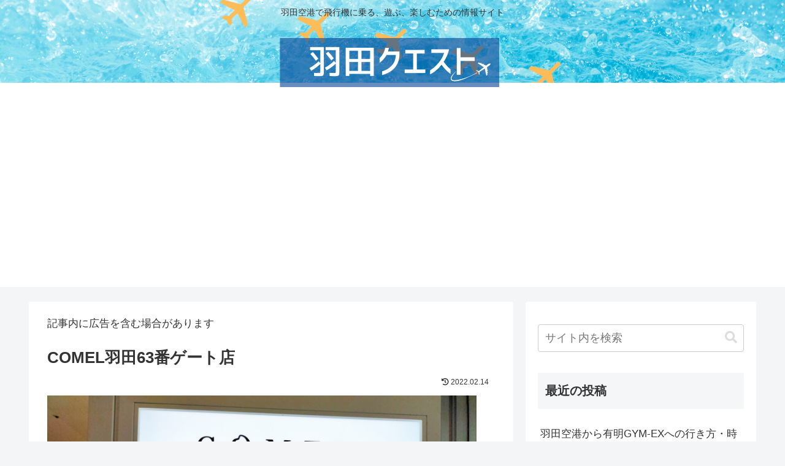

--- FILE ---
content_type: text/html; charset=utf-8
request_url: https://www.google.com/recaptcha/api2/aframe
body_size: 255
content:
<!DOCTYPE HTML><html><head><meta http-equiv="content-type" content="text/html; charset=UTF-8"></head><body><script nonce="0m1Gjlbq8Pup6doeISEgsQ">/** Anti-fraud and anti-abuse applications only. See google.com/recaptcha */ try{var clients={'sodar':'https://pagead2.googlesyndication.com/pagead/sodar?'};window.addEventListener("message",function(a){try{if(a.source===window.parent){var b=JSON.parse(a.data);var c=clients[b['id']];if(c){var d=document.createElement('img');d.src=c+b['params']+'&rc='+(localStorage.getItem("rc::a")?sessionStorage.getItem("rc::b"):"");window.document.body.appendChild(d);sessionStorage.setItem("rc::e",parseInt(sessionStorage.getItem("rc::e")||0)+1);localStorage.setItem("rc::h",'1768461881200');}}}catch(b){}});window.parent.postMessage("_grecaptcha_ready", "*");}catch(b){}</script></body></html>

--- FILE ---
content_type: application/javascript; charset=utf-8;
request_url: https://dalc.valuecommerce.com/app3?p=887628810&_s=https%3A%2F%2Fjpskyscraper.com%2Fdoko%2Frestaurant%2Fcomel-hnd-63%2F&vf=iVBORw0KGgoAAAANSUhEUgAAAAMAAAADCAYAAABWKLW%2FAAAAMElEQVQYV2NkFGP4nxE0jeHcjDwGxlumzP93WWxhKJP1ZmDcyNX1P%2FRcEcN0DRYGAAucDW8hPkjVAAAAAElFTkSuQmCC
body_size: 5789
content:
vc_linkswitch_callback({"t":"69689638","r":"aWiWOAADmmYDlG23CooERAqKBtR07g","ub":"aWiWNwAE2jUDlG23CooCsQqKBtj8nQ%3D%3D","vcid":"gj5h0SYuc4lOiTMOqaAhN7tV48cqftHMjf0X1-DZDktm1HGUXqCsovgv1HyXEwqUisjczMzRAbc","vcpub":"0.236134","meito.knt.co.jp":{"a":"2918660","m":"2017725","g":"0f5507298a"},"global-root-g2.chain-demos.digicert.com":{"a":"2918660","m":"2017725","g":"0f5507298a"},"approach.yahoo.co.jp":{"a":"2826703","m":"2201292","g":"721cb6298a"},"st-plus.rurubu.travel":{"a":"2550407","m":"2366735","g":"41b94c3dc1","sp":"utm_source%3Dvaluecommerce%26utm_medium%3Daffiliate"},"www.knt.co.jp":{"a":"2918660","m":"2017725","g":"0f5507298a"},"jtb.co.jp":{"a":"2549714","m":"2161637","g":"5e540a5ab9","sp":"utm_source%3Dvcdom%26utm_medium%3Daffiliate"},"dev.r-rlx.jp":{"a":"2887516","m":"3274083","g":"17730b888a"},"l":5,"www.seijoishii.com":{"a":"2483264","m":"2776692","g":"d627dc858a"},"p":887628810,"s":3633292,"www.rurubu.travel":{"a":"2550407","m":"2366735","g":"41b94c3dc1","sp":"utm_source%3Dvaluecommerce%26utm_medium%3Daffiliate"},"dom.jtb.co.jp":{"a":"2549714","m":"2161637","g":"5e540a5ab9","sp":"utm_source%3Dvcdom%26utm_medium%3Daffiliate"},"ssc-dev.solaseedair.jp":{"a":"2426783","m":"2581798","g":"cc5d7343c1","sp":"utm_source%3Dvaluecommerce%26utm_medium%3Daffiliate"},"biz.travel.yahoo.co.jp":{"a":"2761515","m":"2244419","g":"367463718a"},"jal.co.jp/tour":{"a":"2425691","m":"2404028","g":"c1758fb78a"},"master.qa.notyru.com":{"a":"2550407","m":"2366735","g":"41b94c3dc1","sp":"utm_source%3Dvaluecommerce%26utm_medium%3Daffiliate"},"shopping.geocities.jp":{"a":"2826703","m":"2201292","g":"721cb6298a"},"www.expedia.co.jp":{"a":"2438503","m":"2382533","g":"da515d07ce","sp":"eapid%3D0-28%26affcid%3Djp.network.valuecommerce.general_mylink."},"jal.co.jp/jp/ja/domtour":{"a":"2425691","m":"2404028","g":"c1758fb78a"},"jal.co.jp/jp/ja/tour":{"a":"2425691","m":"2404028","g":"c1758fb78a"},"www.jtb.co.jp/kokunai":{"a":"2549714","m":"2161637","g":"5e540a5ab9","sp":"utm_source%3Dvcdom%26utm_medium%3Daffiliate"},"stg.activityjapan.com":{"a":"2913705","m":"3393757","g":"1a679dd98a"},"travel.yahoo.co.jp":{"a":"2761515","m":"2244419","g":"367463718a"},"intltoursearch.jal.co.jp":{"a":"2910359","m":"2403993","g":"2bd9fd0d8a"},"activityjapan.com":{"a":"2913705","m":"3393757","g":"1a679dd98a"},"global-root-g3.chain-demos.digicert.com":{"a":"2918660","m":"2017725","g":"0f5507298a"},"paypaystep.yahoo.co.jp":{"a":"2826703","m":"2201292","g":"721cb6298a"},"www.netmile.co.jp":{"a":"2438503","m":"2382533","g":"da515d07ce","sp":"eapid%3D0-28%26affcid%3Djp.network.valuecommerce.general_mylink."},"sp.jal.co.jp/tour":{"a":"2425691","m":"2404028","g":"c1758fb78a"},"www.al2.qa.print-gakufu.com":{"a":"2450193","m":"2724538","g":"61a095438a"},"domtoursearch.jal.co.jp":{"a":"2425691","m":"2404028","g":"c1758fb78a"},"jal.co.jp/intltour":{"a":"2910359","m":"2403993","g":"2bd9fd0d8a"},"jal.co.jp/jp/ja/intltour":{"a":"2910359","m":"2403993","g":"2bd9fd0d8a"},"www.jtb.co.jp/kokunai_hotel":{"a":"2549714","m":"2161637","g":"5e540a5ab9","sp":"utm_source%3Dvcdom%26utm_medium%3Daffiliate"},"www.jtb.co.jp":{"a":"2549714","m":"2161637","g":"5e540a5ab9","sp":"utm_source%3Dvcdom%26utm_medium%3Daffiliate"},"hotels.com":{"a":"2518280","m":"2506163","g":"bb78eacbb3","sp":"rffrid%3Daff.hcom.JP.014.000.VCSphone"},"dev.test.resv.solaseedair.jp":{"a":"2426783","m":"2581798","g":"cc5d7343c1","sp":"utm_source%3Dvaluecommerce%26utm_medium%3Daffiliate"},"www.jtbonline.jp":{"a":"2549714","m":"2161637","g":"5e540a5ab9","sp":"utm_source%3Dvcdom%26utm_medium%3Daffiliate"},"sp.jal.co.jp/intltour":{"a":"2910359","m":"2403993","g":"2bd9fd0d8a"},"www.ikyu.com":{"a":"2675907","m":"221","g":"6a76747a86"},"www.jtrip.co.jp":{"a":"2893108","m":"2409616","g":"e11d571c8a"},"www.solaseedair.jp":{"a":"2426783","m":"2581798","g":"cc5d7343c1","sp":"utm_source%3Dvaluecommerce%26utm_medium%3Daffiliate"},"service.expedia.co.jp":{"a":"2438503","m":"2382533","g":"da515d07ce","sp":"eapid%3D0-28%26affcid%3Djp.network.valuecommerce.general_mylink."},"welove.expedia.co.jp":{"a":"2438503","m":"2382533","g":"da515d07ce","sp":"eapid%3D0-28%26affcid%3Djp.network.valuecommerce.general_mylink."},"r.advg.jp":{"a":"2550407","m":"2366735","g":"41b94c3dc1","sp":"utm_source%3Dvaluecommerce%26utm_medium%3Daffiliate"},"yado.knt.co.jp":{"a":"2918660","m":"2017725","g":"0f5507298a"},"jtrip.co.jp":{"a":"2893108","m":"2409616","g":"e11d571c8a"},"mini-shopping.yahoo.co.jp":{"a":"2826703","m":"2201292","g":"721cb6298a"},"jalan.net/dp":{"a":"2656064","m":"3119242","g":"fdbe8a9ca9","sp":"vos%3Dafjadpvczzzzx00000001"},"rurubu.travel":{"a":"2550407","m":"2366735","g":"41b94c3dc1","sp":"utm_source%3Dvaluecommerce%26utm_medium%3Daffiliate"},"www.jtb.co.jp/kokunai_htl":{"a":"2549714","m":"2161637","g":"5e540a5ab9","sp":"utm_source%3Dvcdom%26utm_medium%3Daffiliate"},"st-www.rurubu.travel":{"a":"2550407","m":"2366735","g":"41b94c3dc1","sp":"utm_source%3Dvaluecommerce%26utm_medium%3Daffiliate"},"tour.jtrip.co.jp":{"a":"2893108","m":"2409616","g":"e11d571c8a"},"sp.jal.co.jp/domtour":{"a":"2425691","m":"2404028","g":"c1758fb78a"},"paypaymall.yahoo.co.jp":{"a":"2826703","m":"2201292","g":"721cb6298a"},"www-dev.knt.co.jp":{"a":"2918660","m":"2017725","g":"0f5507298a"},"jal.co.jp/domtour":{"a":"2425691","m":"2404028","g":"c1758fb78a"},"tour.rurubu.travel":{"a":"2550407","m":"2366735","g":"41b94c3dc1","sp":"utm_source%3Dvaluecommerce%26utm_medium%3Daffiliate"},"jalan.net":{"a":"2513343","m":"2130725","g":"823e82d18a"},"www.print-gakufu.com":{"a":"2450193","m":"2724538","g":"61a095438a"},"seijoishii.com":{"a":"2483264","m":"2776692","g":"d627dc858a"},"shopping.yahoo.co.jp":{"a":"2826703","m":"2201292","g":"721cb6298a"},"rlx.jp":{"a":"2887516","m":"3274083","g":"17730b888a"}})

--- FILE ---
content_type: image/svg+xml
request_url: https://jpskyscraper.com/wp-content/uploads/2021/05/comel-haneda.svg
body_size: 70592
content:
<?xml version="1.0" encoding="utf-8"?><svg width="1280" height="720" xmlns="http://www.w3.org/2000/svg" xmlns:xlink="http://www.w3.org/1999/xlink" overflow="hidden"><defs><filter id="fx0" x="-10%" y="-10%" width="120%" height="120%" filterUnits="userSpaceOnUse" primitiveUnits="userSpaceOnUse"><feComponentTransfer color-interpolation-filters="sRGB"><feFuncR type="discrete" tableValues="0 0"/><feFuncG type="discrete" tableValues="0 0"/><feFuncB type="discrete" tableValues="0 0"/><feFuncA type="linear" slope="0.631373" intercept="0"/></feComponentTransfer><feGaussianBlur stdDeviation="2 2"/></filter><filter id="fx1" x="-10%" y="-10%" width="120%" height="120%" filterUnits="userSpaceOnUse" primitiveUnits="userSpaceOnUse"><feComponentTransfer color-interpolation-filters="sRGB"><feFuncR type="discrete" tableValues="0 0"/><feFuncG type="discrete" tableValues="0 0"/><feFuncB type="discrete" tableValues="0 0"/><feFuncA type="linear" slope="0.631373" intercept="0"/></feComponentTransfer><feGaussianBlur stdDeviation="2 2"/></filter><filter id="fx2" x="-10%" y="-10%" width="120%" height="120%" filterUnits="userSpaceOnUse" primitiveUnits="userSpaceOnUse"><feComponentTransfer color-interpolation-filters="sRGB"><feFuncR type="discrete" tableValues="0 0"/><feFuncG type="discrete" tableValues="0 0"/><feFuncB type="discrete" tableValues="0 0"/><feFuncA type="linear" slope="0.631373" intercept="0"/></feComponentTransfer><feGaussianBlur stdDeviation="2 2"/></filter><filter id="fx3" x="-10%" y="-10%" width="120%" height="120%" filterUnits="userSpaceOnUse" primitiveUnits="userSpaceOnUse"><feComponentTransfer color-interpolation-filters="sRGB"><feFuncR type="discrete" tableValues="0 0"/><feFuncG type="discrete" tableValues="0 0"/><feFuncB type="discrete" tableValues="0 0"/><feFuncA type="linear" slope="0.631373" intercept="0"/></feComponentTransfer><feGaussianBlur stdDeviation="2 2"/></filter><filter id="fx4" x="-10%" y="-10%" width="120%" height="120%" filterUnits="userSpaceOnUse" primitiveUnits="userSpaceOnUse"><feComponentTransfer color-interpolation-filters="sRGB"><feFuncR type="discrete" tableValues="0 0"/><feFuncG type="discrete" tableValues="0 0"/><feFuncB type="discrete" tableValues="0 0"/><feFuncA type="linear" slope="0.631373" intercept="0"/></feComponentTransfer><feGaussianBlur stdDeviation="2 2"/></filter><filter id="fx5" x="-10%" y="-10%" width="120%" height="120%" filterUnits="userSpaceOnUse" primitiveUnits="userSpaceOnUse"><feComponentTransfer color-interpolation-filters="sRGB"><feFuncR type="discrete" tableValues="0 0"/><feFuncG type="discrete" tableValues="0 0"/><feFuncB type="discrete" tableValues="0 0"/><feFuncA type="linear" slope="0.631373" intercept="0"/></feComponentTransfer><feGaussianBlur stdDeviation="2 2"/></filter><filter id="fx6" x="-10%" y="-10%" width="120%" height="120%" filterUnits="userSpaceOnUse" primitiveUnits="userSpaceOnUse"><feComponentTransfer color-interpolation-filters="sRGB"><feFuncR type="discrete" tableValues="0 0"/><feFuncG type="discrete" tableValues="0 0"/><feFuncB type="discrete" tableValues="0 0"/><feFuncA type="linear" slope="0.631373" intercept="0"/></feComponentTransfer><feGaussianBlur stdDeviation="2 2"/></filter><filter id="fx7" x="-10%" y="-10%" width="120%" height="120%" filterUnits="userSpaceOnUse" primitiveUnits="userSpaceOnUse"><feComponentTransfer color-interpolation-filters="sRGB"><feFuncR type="discrete" tableValues="0 0"/><feFuncG type="discrete" tableValues="0 0"/><feFuncB type="discrete" tableValues="0 0"/><feFuncA type="linear" slope="0.631373" intercept="0"/></feComponentTransfer><feGaussianBlur stdDeviation="2 2"/></filter><filter id="fx8" x="-10%" y="-10%" width="120%" height="120%" filterUnits="userSpaceOnUse" primitiveUnits="userSpaceOnUse"><feComponentTransfer color-interpolation-filters="sRGB"><feFuncR type="discrete" tableValues="0 0"/><feFuncG type="discrete" tableValues="0 0"/><feFuncB type="discrete" tableValues="0 0"/><feFuncA type="linear" slope="0.631373" intercept="0"/></feComponentTransfer><feGaussianBlur stdDeviation="2 2"/></filter><filter id="fx9" x="-10%" y="-10%" width="120%" height="120%" filterUnits="userSpaceOnUse" primitiveUnits="userSpaceOnUse"><feComponentTransfer color-interpolation-filters="sRGB"><feFuncR type="discrete" tableValues="0 0"/><feFuncG type="discrete" tableValues="0 0"/><feFuncB type="discrete" tableValues="0 0"/><feFuncA type="linear" slope="0.631373" intercept="0"/></feComponentTransfer><feGaussianBlur stdDeviation="2 2"/></filter><clipPath id="clip10"><rect x="0" y="0" width="1280" height="720"/></clipPath><clipPath id="clip11"><rect x="0" y="0" width="1.2192e+07" height="5.69595e+06"/></clipPath><image width="1687" height="787" xlink:href="[data-uri]" preserveAspectRatio="none" id="img12"></image><clipPath id="clip13"><rect x="0" y="0" width="1.2192e+07" height="5.68767e+06"/></clipPath><clipPath id="clip14"><rect x="0" y="0" width="180975" height="180975"/></clipPath><image width="32" height="32" xlink:href="[data-uri]" preserveAspectRatio="none" id="img15"></image><clipPath id="clip16"><rect x="0" y="0" width="180975" height="180975"/></clipPath><clipPath id="clip17"><rect x="0" y="0" width="142875" height="142875"/></clipPath><image width="32" height="32" xlink:href="[data-uri]" preserveAspectRatio="none" id="img18"></image><clipPath id="clip19"><rect x="-0.125" y="0" width="142875" height="142875"/></clipPath><clipPath id="clip20"><rect x="0" y="0" width="142875" height="142875"/></clipPath><image width="32" height="32" xlink:href="[data-uri]" preserveAspectRatio="none" id="img21"></image><clipPath id="clip22"><rect x="0" y="0" width="142875" height="142875"/></clipPath><clipPath id="clip23"><rect x="0" y="0" width="142875" height="142875"/></clipPath><clipPath id="clip24"><rect x="-0.125" y="-0.125" width="142875" height="142875"/></clipPath><clipPath id="clip25"><rect x="0" y="0" width="142875" height="142875"/></clipPath><clipPath id="clip26"><rect x="0" y="-0.125" width="142875" height="142875"/></clipPath><clipPath id="clip27"><rect x="0" y="4.65661e-10" width="142875" height="152400"/></clipPath><clipPath id="clip28"><rect x="0" y="0" width="142875" height="142875"/></clipPath><clipPath id="clip29"><rect x="0" y="4.65661e-10" width="142875" height="152400"/></clipPath><clipPath id="clip30"><rect x="0" y="0" width="142875" height="142875"/></clipPath><clipPath id="clip31"><rect x="0" y="0" width="142875" height="142875"/></clipPath><clipPath id="clip32"><rect x="0" y="0" width="142875" height="142875"/></clipPath><clipPath id="clip33"><rect x="0" y="0" width="142875" height="142875"/></clipPath><clipPath id="clip34"><rect x="0" y="0" width="142875" height="142875"/></clipPath><clipPath id="clip35"><rect x="0" y="0" width="171450" height="180975"/></clipPath><clipPath id="clip36"><rect x="0" y="0" width="171450" height="171450"/></clipPath><clipPath id="clip37"><rect x="0" y="0" width="180975" height="180975"/></clipPath><image width="32" height="32" xlink:href="[data-uri]" preserveAspectRatio="none" id="img38"></image><clipPath id="clip39"><rect x="0" y="0" width="180975" height="180975"/></clipPath><clipPath id="clip40"><rect x="0" y="0" width="171450" height="180975"/></clipPath><image width="32" height="32" xlink:href="[data-uri]" preserveAspectRatio="none" id="img41"></image><clipPath id="clip42"><rect x="0" y="0" width="171450" height="171450"/></clipPath><clipPath id="clip43"><rect x="0" y="0" width="171450" height="180975"/></clipPath><clipPath id="clip44"><rect x="0" y="0" width="171450" height="171450"/></clipPath><clipPath id="clip45"><rect x="0" y="-4.65661e-10" width="180975" height="180975"/></clipPath><clipPath id="clip46"><rect x="0" y="0" width="180975" height="180975"/></clipPath><clipPath id="clip47"><rect x="0" y="0" width="180975" height="180975"/></clipPath><image width="32" height="32" xlink:href="[data-uri]" preserveAspectRatio="none" id="img48"></image><clipPath id="clip49"><rect x="0" y="0" width="180975" height="180975"/></clipPath><clipPath id="clip50"><rect x="0" y="0" width="171450" height="180975"/></clipPath><clipPath id="clip51"><rect x="0" y="0" width="171450" height="171450"/></clipPath><clipPath id="clip52"><rect x="0" y="0" width="171450" height="180975"/></clipPath><clipPath id="clip53"><rect x="0" y="0" width="171450" height="171450"/></clipPath><clipPath id="clip54"><rect x="0" y="0" width="171450" height="180975"/></clipPath><clipPath id="clip55"><rect x="0" y="0" width="171450" height="171450"/></clipPath><clipPath id="clip56"><rect x="0" y="0" width="180975" height="180975"/></clipPath><clipPath id="clip57"><rect x="-0.03125" y="-0.25" width="180975" height="180975"/></clipPath><clipPath id="clip58"><rect x="0" y="0" width="152400" height="142875"/></clipPath><clipPath id="clip59"><rect x="0" y="0" width="142875" height="142875"/></clipPath><clipPath id="clip60"><rect x="0" y="0" width="152400" height="142875"/></clipPath><clipPath id="clip61"><rect x="0" y="0" width="142875" height="142875"/></clipPath><clipPath id="clip62"><rect x="-2.32831e-10" y="0" width="142875" height="142875"/></clipPath><clipPath id="clip63"><rect x="0" y="0" width="142875" height="142875"/></clipPath><clipPath id="clip64"><rect x="0" y="0" width="142875" height="142875"/></clipPath><clipPath id="clip65"><rect x="0" y="0" width="142875" height="142875"/></clipPath><clipPath id="clip66"><rect x="-4.65661e-10" y="0" width="180975" height="180975"/></clipPath><clipPath id="clip67"><rect x="0" y="0" width="180975" height="180975"/></clipPath><clipPath id="clip68"><rect x="0" y="0" width="180975" height="180975"/></clipPath><clipPath id="clip69"><rect x="0" y="0" width="180975" height="180975"/></clipPath><clipPath id="clip70"><rect x="0" y="0" width="180975" height="180975"/></clipPath><clipPath id="clip71"><rect x="-0.25" y="-0.125" width="180975" height="180975"/></clipPath><clipPath id="clip72"><rect x="0" y="0" width="171450" height="180975"/></clipPath><clipPath id="clip73"><rect x="0" y="0" width="171450" height="171450"/></clipPath><clipPath id="clip74"><rect x="-4.65661e-10" y="0" width="142875" height="142875"/></clipPath><clipPath id="clip75"><rect x="0" y="0" width="142875" height="142875"/></clipPath><clipPath id="clip76"><rect x="0" y="0" width="142875" height="142875"/></clipPath><clipPath id="clip77"><rect x="0" y="0" width="142875" height="142875"/></clipPath><clipPath id="clip78"><rect x="4.65661e-10" y="0" width="142875" height="142875"/></clipPath><clipPath id="clip79"><rect x="-0.25" y="-0.25" width="142875" height="142875"/></clipPath><clipPath id="clip80"><rect x="0" y="0" width="142875" height="142875"/></clipPath><clipPath id="clip81"><rect x="0" y="0" width="142875" height="142875"/></clipPath><clipPath id="clip82"><rect x="0" y="0" width="142875" height="142875"/></clipPath><clipPath id="clip83"><rect x="0" y="0" width="142875" height="142875"/></clipPath><clipPath id="clip84"><rect x="-9.31323e-10" y="0" width="142875" height="142875"/></clipPath><clipPath id="clip85"><rect x="-0.5" y="0" width="142875" height="142875"/></clipPath><clipPath id="clip86"><rect x="-9.31323e-10" y="0" width="142875" height="142875"/></clipPath><clipPath id="clip87"><rect x="-0.5" y="0" width="142875" height="142875"/></clipPath><clipPath id="clip88"><rect x="0" y="4.65661e-10" width="152400" height="142875"/></clipPath><clipPath id="clip89"><rect x="0" y="0" width="142875" height="142875"/></clipPath><clipPath id="clip90"><rect x="0" y="4.65661e-10" width="152400" height="142875"/></clipPath><clipPath id="clip91"><rect x="0" y="0" width="142875" height="142875"/></clipPath><clipPath id="clip92"><rect x="0" y="0" width="152400" height="142875"/></clipPath><clipPath id="clip93"><rect x="0" y="0" width="142875" height="142875"/></clipPath><clipPath id="clip94"><rect x="0" y="0" width="152400" height="142875"/></clipPath><clipPath id="clip95"><rect x="0" y="0" width="142875" height="142875"/></clipPath><clipPath id="clip96"><rect x="0" y="0" width="171450" height="171450"/></clipPath><clipPath id="clip97"><rect x="0" y="0" width="171450" height="171450"/></clipPath><clipPath id="clip98"><rect x="0" y="-4.65661e-10" width="171450" height="171450"/></clipPath><clipPath id="clip99"><rect x="-0.25" y="0" width="171450" height="171450"/></clipPath><clipPath id="clip100"><rect x="0" y="0" width="142875" height="142875"/></clipPath><clipPath id="clip101"><rect x="0" y="-0.125" width="142875" height="142875"/></clipPath><clipPath id="clip102"><rect x="0" y="0" width="152400" height="142875"/></clipPath><clipPath id="clip103"><rect x="0" y="0" width="142875" height="142875"/></clipPath><clipPath id="clip104"><rect x="0" y="-2.32831e-10" width="180975" height="180975"/></clipPath><clipPath id="clip105"><rect x="-1" y="0" width="180975" height="180975"/></clipPath><clipPath id="clip106"><rect x="0" y="-2.32831e-10" width="142875" height="142875"/></clipPath><clipPath id="clip107"><rect x="0" y="0" width="142875" height="142875"/></clipPath><clipPath id="clip108"><rect x="0" y="-2.32831e-10" width="142875" height="142875"/></clipPath><clipPath id="clip109"><rect x="0" y="0" width="142875" height="142875"/></clipPath><clipPath id="clip110"><rect x="0" y="0" width="171450" height="180975"/></clipPath><clipPath id="clip111"><rect x="0" y="0" width="171450" height="171450"/></clipPath><clipPath id="clip112"><rect x="0" y="0" width="142875" height="142875"/></clipPath><clipPath id="clip113"><rect x="-0.5" y="0" width="142875" height="142875"/></clipPath><clipPath id="clip114"><rect x="0" y="0" width="142875" height="142875"/></clipPath><clipPath id="clip115"><rect x="0" y="0" width="142875" height="142875"/></clipPath><clipPath id="clip116"><rect x="0" y="0" width="180975" height="180975"/></clipPath><clipPath id="clip117"><rect x="0" y="-0.25" width="180975" height="180975"/></clipPath><clipPath id="clip118"><rect x="0" y="-4.65661e-10" width="180975" height="180975"/></clipPath><clipPath id="clip119"><rect x="0" y="0" width="180975" height="180975"/></clipPath><clipPath id="clip120"><rect x="0" y="0" width="180975" height="180975"/></clipPath><clipPath id="clip121"><rect x="-0.5" y="-0.25" width="180975" height="180975"/></clipPath><clipPath id="clip122"><rect x="0" y="0" width="142875" height="142875"/></clipPath><clipPath id="clip123"><rect x="0" y="0" width="142875" height="142875"/></clipPath><clipPath id="clip124"><rect x="0" y="0" width="142875" height="142875"/></clipPath><clipPath id="clip125"><rect x="0" y="0" width="142875" height="142875"/></clipPath><clipPath id="clip126"><rect x="0" y="0" width="180975" height="180975"/></clipPath><clipPath id="clip127"><rect x="0" y="-0.25" width="180975" height="180975"/></clipPath><clipPath id="clip128"><rect x="9.31323e-10" y="0" width="180975" height="180975"/></clipPath><clipPath id="clip129"><rect x="0" y="0" width="180975" height="180975"/></clipPath><clipPath id="clip130"><rect x="9.31323e-10" y="4.65661e-10" width="180975" height="180975"/></clipPath><clipPath id="clip131"><rect x="-0.5" y="-0.25" width="180975" height="180975"/></clipPath><clipPath id="clip132"><rect x="0" y="0" width="180975" height="171450"/></clipPath><clipPath id="clip133"><rect x="0" y="0" width="171450" height="171450"/></clipPath><clipPath id="clip134"><rect x="0" y="0" width="180975" height="180975"/></clipPath><clipPath id="clip135"><rect x="-0.5" y="-0.25" width="180975" height="180975"/></clipPath><clipPath id="clip136"><rect x="0" y="0" width="142875" height="152400"/></clipPath><clipPath id="clip137"><rect x="0" y="0" width="142875" height="142875"/></clipPath><clipPath id="clip138"><rect x="0" y="0" width="142875" height="142875"/></clipPath><clipPath id="clip139"><rect x="0" y="0" width="142875" height="142875"/></clipPath><clipPath id="clip140"><rect x="0" y="0" width="180975" height="171450"/></clipPath><clipPath id="clip141"><rect x="0" y="0" width="171450" height="171450"/></clipPath><clipPath id="clip142"><rect x="0" y="-4.65661e-10" width="180975" height="180975"/></clipPath><clipPath id="clip143"><rect x="0" y="0" width="180975" height="180975"/></clipPath><clipPath id="clip144"><rect x="0" y="0" width="142875" height="142875"/></clipPath><clipPath id="clip145"><rect x="0" y="0" width="142875" height="142875"/></clipPath><clipPath id="clip146"><rect x="0" y="0" width="152400" height="142875"/></clipPath><clipPath id="clip147"><rect x="0" y="0" width="142875" height="142875"/></clipPath><clipPath id="clip148"><rect x="0" y="0" width="142875" height="142875"/></clipPath><clipPath id="clip149"><rect x="-0.25" y="-0.25" width="142875" height="142875"/></clipPath><clipPath id="clip150"><rect x="0" y="0" width="142875" height="142875"/></clipPath><clipPath id="clip151"><rect x="-0.5" y="0" width="142875" height="142875"/></clipPath><clipPath id="clip152"><rect x="0" y="0" width="180975" height="180975"/></clipPath><clipPath id="clip153"><rect x="-0.25" y="0" width="180975" height="180975"/></clipPath><clipPath id="clip154"><rect x="0" y="0" width="180975" height="180975"/></clipPath><clipPath id="clip155"><rect x="-0.5" y="-0.25" width="180975" height="180975"/></clipPath><clipPath id="clip156"><rect x="0" y="0" width="180975" height="180975"/></clipPath><clipPath id="clip157"><rect x="0" y="-0.25" width="180975" height="180975"/></clipPath><clipPath id="clip158"><rect x="0" y="0" width="180975" height="180975"/></clipPath><clipPath id="clip159"><rect x="-0.5" y="-0.25" width="180975" height="180975"/></clipPath><clipPath id="clip160"><rect x="0" y="0" width="180975" height="180975"/></clipPath><clipPath id="clip161"><rect x="0" y="-0.25" width="180975" height="180975"/></clipPath><clipPath id="clip162"><rect x="0" y="0" width="180975" height="180975"/></clipPath><clipPath id="clip163"><rect x="0" y="-0.25" width="180975" height="180975"/></clipPath><clipPath id="clip164"><rect x="0" y="-4.65661e-10" width="180975" height="180975"/></clipPath><clipPath id="clip165"><rect x="0" y="0" width="180975" height="180975"/></clipPath><clipPath id="clip166"><rect x="0" y="0" width="171450" height="180975"/></clipPath><clipPath id="clip167"><rect x="0" y="0" width="171450" height="171450"/></clipPath><clipPath id="clip168"><rect x="0" y="0" width="180975" height="180975"/></clipPath><clipPath id="clip169"><rect x="-0.5" y="0" width="180975" height="180975"/></clipPath><clipPath id="clip170"><rect x="0" y="-9.31323e-10" width="180975" height="180975"/></clipPath><clipPath id="clip171"><rect x="-0.5" y="-0.5" width="180975" height="180975"/></clipPath><clipPath id="clip172"><rect x="0" y="0" width="142875" height="142875"/></clipPath><clipPath id="clip173"><rect x="0" y="0" width="142875" height="142875"/></clipPath><clipPath id="clip174"><rect x="0" y="0" width="142875" height="142875"/></clipPath><clipPath id="clip175"><rect x="0" y="0" width="142875" height="142875"/></clipPath><clipPath id="clip176"><rect x="0" y="0" width="180975" height="180975"/></clipPath><clipPath id="clip177"><rect x="0" y="0" width="180975" height="180975"/></clipPath><clipPath id="clip178"><rect x="0" y="0" width="180975" height="180975"/></clipPath><clipPath id="clip179"><rect x="0" y="0" width="180975" height="180975"/></clipPath><clipPath id="clip180"><rect x="0" y="0" width="180975" height="180975"/></clipPath><image width="32" height="32" xlink:href="[data-uri]" preserveAspectRatio="none" id="img181"></image><clipPath id="clip182"><rect x="0" y="-0.5" width="180975" height="180975"/></clipPath><clipPath id="clip183"><rect x="0" y="0" width="180975" height="180975"/></clipPath><clipPath id="clip184"><rect x="0" y="-0.5" width="180975" height="180975"/></clipPath><clipPath id="clip185"><rect x="0" y="0" width="142875" height="142875"/></clipPath><clipPath id="clip186"><rect x="-1" y="0" width="142875" height="142875"/></clipPath><clipPath id="clip187"><rect x="0" y="0" width="142875" height="142875"/></clipPath><clipPath id="clip188"><rect x="0" y="0" width="142875" height="142875"/></clipPath><clipPath id="clip189"><rect x="-2" y="-2" width="37" height="41"/></clipPath><clipPath id="clip190"><rect x="0" y="0" width="33" height="38"/></clipPath><clipPath id="clip191"><rect x="7" y="5" width="23" height="23"/></clipPath><clipPath id="clip192"><rect x="0" y="0" width="37" height="38"/></clipPath><linearGradient x1="868.5" y1="366" x2="868.5" y2="390" gradientUnits="userSpaceOnUse" spreadMethod="reflect" id="fill193"><stop offset="0" stop-color="#F18C55"/><stop offset="0.5" stop-color="#F67B28"/><stop offset="1" stop-color="#E56B17"/></linearGradient><clipPath id="clip194"><rect x="-2" y="-2" width="37" height="41"/></clipPath><clipPath id="clip195"><rect x="0" y="0" width="33" height="39"/></clipPath><clipPath id="clip196"><rect x="7" y="5" width="23" height="23"/></clipPath><clipPath id="clip197"><rect x="0" y="0" width="37" height="38"/></clipPath><linearGradient x1="793.5" y1="364" x2="793.5" y2="389" gradientUnits="userSpaceOnUse" spreadMethod="reflect" id="fill198"><stop offset="0" stop-color="#F18C55"/><stop offset="0.5" stop-color="#F67B28"/><stop offset="1" stop-color="#E56B17"/></linearGradient><clipPath id="clip199"><rect x="-2" y="-2" width="37" height="41"/></clipPath><clipPath id="clip200"><rect x="0" y="0" width="33" height="38"/></clipPath><clipPath id="clip201"><rect x="7" y="5" width="23" height="23"/></clipPath><clipPath id="clip202"><rect x="0" y="0" width="36" height="38"/></clipPath><linearGradient x1="580.5" y1="366" x2="580.5" y2="390" gradientUnits="userSpaceOnUse" spreadMethod="reflect" id="fill203"><stop offset="0" stop-color="#F18C55"/><stop offset="0.5" stop-color="#F67B28"/><stop offset="1" stop-color="#E56B17"/></linearGradient><clipPath id="clip204"><rect x="-2" y="-2" width="37" height="41"/></clipPath><clipPath id="clip205"><rect x="0" y="0" width="33" height="38"/></clipPath><clipPath id="clip206"><rect x="7" y="5" width="23" height="23"/></clipPath><clipPath id="clip207"><rect x="0" y="0" width="36" height="38"/></clipPath><linearGradient x1="398.5" y1="366" x2="398.5" y2="390" gradientUnits="userSpaceOnUse" spreadMethod="reflect" id="fill208"><stop offset="0" stop-color="#F18C55"/><stop offset="0.5" stop-color="#F67B28"/><stop offset="1" stop-color="#E56B17"/></linearGradient><clipPath id="clip209"><rect x="-2" y="-2" width="37" height="41"/></clipPath><clipPath id="clip210"><rect x="0" y="0" width="33" height="38"/></clipPath><clipPath id="clip211"><rect x="7" y="5" width="23" height="23"/></clipPath><clipPath id="clip212"><rect x="0" y="0" width="37" height="38"/></clipPath><linearGradient x1="772.5" y1="553" x2="772.5" y2="577" gradientUnits="userSpaceOnUse" spreadMethod="reflect" id="fill213"><stop offset="0" stop-color="#F18C55"/><stop offset="0.5" stop-color="#F67B28"/><stop offset="1" stop-color="#E56B17"/></linearGradient><clipPath id="clip214"><rect x="-9.31323e-10" y="0" width="828675" height="828675"/></clipPath><image width="128" height="128" xlink:href="[data-uri]" preserveAspectRatio="none" id="img215"></image><clipPath id="clip216"><rect x="0" y="0.25" width="828675" height="828675"/></clipPath><clipPath id="clip217"><rect x="0" y="-4.65661e-10" width="828675" height="828675"/></clipPath><clipPath id="clip218"><rect x="0" y="0.25" width="828675" height="828675"/></clipPath><clipPath id="clip219"><rect x="0" y="0" width="828738" height="828738"/></clipPath><image width="128" height="128" xlink:href="[data-uri]" preserveAspectRatio="none" id="img220"></image><clipPath id="clip221"><path d="M0 2.32831e-10 828738-0.00453129 828738 828738 0.00453129 828738Z" fill-rule="evenodd" clip-rule="evenodd"/></clipPath><clipPath id="clip222"><rect x="0" y="4.65661e-10" width="228600" height="228600"/></clipPath><image width="32" height="32" xlink:href="[data-uri]" preserveAspectRatio="none" id="img223"></image><clipPath id="clip224"><rect x="-0.5" y="-0.25" width="228600" height="228600"/></clipPath></defs><g clip-path="url(#clip10)"><rect x="0" y="0" width="1280" height="720" fill="#FFFFFF"/><g clip-path="url(#clip11)" transform="matrix(0.000104987 0 0 0.000104987 0 61)"><g clip-path="url(#clip13)" transform="scale(1 1.00146)"><use width="100%" height="100%" xlink:href="#img12" transform="scale(7227.03 7227.03)"></use></g></g><g clip-path="url(#clip14)" transform="matrix(0.000104987 0 0 0.000104987 133 264)"><g clip-path="url(#clip16)"><use width="100%" height="100%" xlink:href="#img15" transform="scale(5655.47 5655.47)"></use></g></g><g clip-path="url(#clip17)" transform="matrix(0.000104987 0 0 0.000104987 125 127)"><g clip-path="url(#clip19)"><use width="100%" height="100%" xlink:href="#img18" transform="matrix(4464.84 0 0 4464.84 -0.125 0)"></use></g></g><g clip-path="url(#clip20)" transform="matrix(0.000104987 0 0 0.000104987 126 142)"><g clip-path="url(#clip22)"><use width="100%" height="100%" xlink:href="#img21" transform="scale(4464.84 4464.84)"></use></g></g><g clip-path="url(#clip23)" transform="matrix(0.000104987 0 0 0.000104987 140 205)"><g clip-path="url(#clip24)"><use width="100%" height="100%" xlink:href="#img18" transform="matrix(4464.84 0 0 4464.84 -0.125 -0.125)"></use></g></g><g clip-path="url(#clip25)" transform="matrix(0.000104987 0 0 0.000104987 141 220)"><g clip-path="url(#clip26)"><use width="100%" height="100%" xlink:href="#img21" transform="matrix(4464.84 0 0 4464.84 0 -0.125)"></use></g></g><g clip-path="url(#clip27)" transform="matrix(0.000104987 0 0 0.000104987 102 299)"><g clip-path="url(#clip28)" transform="matrix(1 0 0 1.06667 0 -0.25)"><use width="100%" height="100%" xlink:href="#img18" transform="scale(4464.84 4464.84)"></use></g></g><g clip-path="url(#clip29)" transform="matrix(0.000104987 0 0 0.000104987 117 299)"><g clip-path="url(#clip30)" transform="matrix(1 0 0 1.06667 0 -0.25)"><use width="100%" height="100%" xlink:href="#img21" transform="scale(4464.84 4464.84)"></use></g></g><g clip-path="url(#clip31)" transform="matrix(0.000104987 0 0 0.000104987 29 301)"><g clip-path="url(#clip32)"><use width="100%" height="100%" xlink:href="#img18" transform="scale(4464.84 4464.84)"></use></g></g><g clip-path="url(#clip33)" transform="matrix(0.000104987 0 0 0.000104987 44 301)"><g clip-path="url(#clip34)"><use width="100%" height="100%" xlink:href="#img21" transform="scale(4464.84 4464.84)"></use></g></g><g clip-path="url(#clip35)" transform="matrix(0.000104987 0 0 0.000104987 54 276)"><g clip-path="url(#clip36)" transform="scale(1 1.05556)"><use width="100%" height="100%" xlink:href="#img15" transform="scale(5357.81 5357.81)"></use></g></g><g clip-path="url(#clip37)" transform="matrix(0.000104987 0 0 0.000104987 37 276)"><g clip-path="url(#clip39)"><use width="100%" height="100%" xlink:href="#img38" transform="scale(5655.47 5655.47)"></use></g></g><g clip-path="url(#clip40)" transform="matrix(0.000104987 0 0 0.000104987 116 266)"><g clip-path="url(#clip42)" transform="scale(1 1.05556)"><use width="100%" height="100%" xlink:href="#img41" transform="scale(5357.81 5357.81)"></use></g></g><path d="M3.01306e-06-0.833333 6.66667-0.833309 6.66666 0.833357-3.01306e-06 0.833333ZM11.6667-0.833291 18.3333-0.833267 18.3333 0.8334 11.6667 0.833376ZM21.0367-3.99992 29.0366 0.000104987 21.0366 4.00008Z" fill="#FF0000" transform="matrix(-1 0 0 1 101.037 285)"/><path d="M102 276 102 285.678" stroke="#FF0000" stroke-width="1.66667" stroke-miterlimit="8" stroke-dasharray="6.66667 5" fill="none" fill-rule="evenodd"/><path d="M0 0 18.8976 0.000104987" stroke="#FF0000" stroke-width="1.66667" stroke-miterlimit="8" stroke-dasharray="6.66667 5" fill="none" fill-rule="evenodd" transform="matrix(1 0 0 -1 101 276)"/><g clip-path="url(#clip43)" transform="matrix(0.000104987 0 0 0.000104987 161 305)"><g clip-path="url(#clip44)" transform="matrix(1 0 0 1.05556 0 -0.25)"><use width="100%" height="100%" xlink:href="#img38" transform="scale(5357.81 5357.81)"></use></g></g><g clip-path="url(#clip45)" transform="matrix(0.000104987 0 0 0.000104987 146 323)"><g clip-path="url(#clip46)"><use width="100%" height="100%" xlink:href="#img15" transform="scale(5655.47 5655.47)"></use></g></g><path d="M170.833 327 170.833 333.667 169.167 333.667 169.167 327ZM170.833 338.667 170.833 345.333 169.167 345.333 169.167 338.667ZM170.833 350.333 170.833 357 169.167 357 169.167 350.333ZM170.833 362 170.833 368.667 169.167 368.667 169.167 362ZM170.833 373.667 170.833 380.333 169.167 380.333 169.167 373.667ZM170.833 385.333 170.833 392 169.167 392 169.167 385.333ZM170.833 397 170.833 403.667 169.167 403.667 169.167 397ZM170.833 408.667 170.833 415.333 169.167 415.333 169.167 408.667ZM170.833 420.333 170.833 427 169.167 427 169.167 420.333ZM170.833 432 170.833 438.667 169.167 438.667 169.167 432ZM174 441.119 170 449.119 166 441.119Z" fill="#FF0000"/><path d="M1.47676e-06-0.833333 6.66667-0.833322 6.66666 0.833345-1.47676e-06 0.833333ZM11.6667-0.833313 18.3333-0.833301 18.3333 0.833366 11.6667 0.833354ZM23.3333-0.833292 30-0.83328 30 0.833386 23.3333 0.833375ZM35-0.833271 41.6667-0.833259 41.6667 0.833407 35 0.833395ZM46.6667-0.833251 52.5771-0.83324 52.5771 0.833426 46.6667 0.833416ZM51.2438-3.99991 59.2438 0.000104987 51.2438 4.00009Z" fill="#FF0000" transform="matrix(-1 0 0 1 170.244 449)"/><g clip-path="url(#clip47)" transform="matrix(0.000104987 0 0 0.000104987 126 452)"><g clip-path="url(#clip49)"><use width="100%" height="100%" xlink:href="#img48" transform="scale(5655.47 5655.47)"></use></g></g><text font-family="Yu Gothic,Yu Gothic_MSFontService,sans-serif" font-weight="400" font-size="13" transform="translate(114.002 484)">サテライト行きバス<tspan font-size="13" x="0" y="16">所要時間</tspan><tspan font-size="13" x="57.1667" y="16">約</tspan><tspan font-size="13" x="70.5" y="16">3</tspan><tspan font-size="13" x="77.8333" y="16">分</tspan></text><g clip-path="url(#clip50)" transform="matrix(0.000104987 0 0 0.000104987 72 440)"><g clip-path="url(#clip51)" transform="matrix(1 0 0 1.05556 -0.0625 -0.25)"><use width="100%" height="100%" xlink:href="#img41" transform="scale(5357.81 5357.81)"></use></g></g><g clip-path="url(#clip52)" transform="matrix(0.000104987 0 0 0.000104987 54 438)"><g clip-path="url(#clip53)" transform="scale(1 1.05556)"><use width="100%" height="100%" xlink:href="#img15" transform="scale(5357.81 5357.81)"></use></g></g><path d="M0.833333-3.08091e-06 0.833358 6.66666-0.833309 6.66667-0.833333 3.08091e-06ZM0.833376 11.6667 0.833401 18.3333-0.833266 18.3333-0.83329 11.6667ZM4.00008 20.3972 0.000104987 28.3972-3.99992 20.3972Z" fill="#FF0000" transform="matrix(1 0 0 -1 81 440.397)"/><g clip-path="url(#clip54)" transform="matrix(0.000104987 0 0 0.000104987 72 391)"><g clip-path="url(#clip55)" transform="matrix(1 0 0 1.05556 -0.0625 -0.25)"><use width="100%" height="100%" xlink:href="#img38" transform="scale(5357.81 5357.81)"></use></g></g><g clip-path="url(#clip56)" transform="matrix(0.000104987 0 0 0.000104987 55 390)"><g clip-path="url(#clip57)"><use width="100%" height="100%" xlink:href="#img15" transform="matrix(5655.47 0 0 5655.47 -0.03125 -0.25)"></use></g></g><g clip-path="url(#clip58)" transform="matrix(0.000104987 0 0 0.000104987 17 393)"><g clip-path="url(#clip59)" transform="scale(1.06667 1)"><use width="100%" height="100%" xlink:href="#img18" transform="scale(4464.84 4464.84)"></use></g></g><g clip-path="url(#clip60)" transform="matrix(0.000104987 0 0 0.000104987 31 393)"><g clip-path="url(#clip61)" transform="scale(1.06667 1)"><use width="100%" height="100%" xlink:href="#img21" transform="scale(4464.84 4464.84)"></use></g></g><text font-family="Yu Gothic,Yu Gothic_MSFontService,sans-serif" font-weight="400" font-size="13" transform="translate(6.23297 364)">46</text><path d="M0.500053 359.5C0.500053 352.32 6.32035 346.5 13.5001 346.5 20.6798 346.5 26.5001 352.32 26.5001 359.5 26.5001 366.68 20.6798 372.5 13.5001 372.5 6.32035 372.5 0.500053 366.68 0.500053 359.5Z" stroke="#000000" stroke-width="0.666667" stroke-miterlimit="8" fill="none" fill-rule="evenodd"/><text font-family="Yu Gothic,Yu Gothic_MSFontService,sans-serif" font-weight="400" font-size="13" transform="translate(48.6438 365)">47</text><path d="M42.5001 360.5C42.5001 353.32 48.5442 347.5 56.0001 347.5 63.4559 347.5 69.5001 353.32 69.5001 360.5 69.5001 367.68 63.4559 373.5 56.0001 373.5 48.5442 373.5 42.5001 367.68 42.5001 360.5Z" stroke="#000000" stroke-width="0.666667" stroke-miterlimit="8" fill="none" fill-rule="evenodd"/><text font-family="Yu Gothic,Yu Gothic_MSFontService,sans-serif" font-weight="400" font-size="13" transform="translate(97.8303 365)">48</text><path d="M91.5001 360.5C91.5001 353.32 97.5442 347.5 105 347.5 112.456 347.5 118.5 353.32 118.5 360.5 118.5 367.68 112.456 373.5 105 373.5 97.5442 373.5 91.5001 367.68 91.5001 360.5Z" stroke="#000000" stroke-width="0.666667" stroke-miterlimit="8" fill="none" fill-rule="evenodd"/><text font-family="Yu Gothic,Yu Gothic_MSFontService,sans-serif" font-weight="400" font-size="13" transform="translate(76.5029 345)">51</text><path d="M70.5001 341C70.5001 333.544 76.5442 327.5 84.0001 327.5 91.4559 327.5 97.5001 333.544 97.5001 341 97.5001 348.456 91.4559 354.5 84.0001 354.5 76.5442 354.5 70.5001 348.456 70.5001 341Z" stroke="#000000" stroke-width="0.666667" stroke-miterlimit="8" fill="none" fill-rule="evenodd"/><text font-family="Yu Gothic,Yu Gothic_MSFontService,sans-serif" font-weight="400" font-size="13" transform="translate(70.7397 261)">52</text><path d="M64.5001 257C64.5001 249.544 70.5442 243.5 78.0001 243.5 85.4559 243.5 91.5001 249.544 91.5001 257 91.5001 264.456 85.4559 270.5 78.0001 270.5 70.5442 270.5 64.5001 264.456 64.5001 257Z" stroke="#000000" stroke-width="0.666667" stroke-miterlimit="8" fill="none" fill-rule="evenodd"/><text font-family="Yu Gothic,Yu Gothic_MSFontService,sans-serif" font-weight="400" font-size="13" transform="translate(70.4773 187)">53</text><path d="M64.5001 182.5C64.5001 175.32 70.3204 169.5 77.5001 169.5 84.6798 169.5 90.5001 175.32 90.5001 182.5 90.5001 189.68 84.6798 195.5 77.5001 195.5 70.3204 195.5 64.5001 189.68 64.5001 182.5Z" stroke="#000000" stroke-width="0.666667" stroke-miterlimit="8" fill="none" fill-rule="evenodd"/><text font-family="Yu Gothic,Yu Gothic_MSFontService,sans-serif" font-weight="400" font-size="13" transform="translate(72.1419 112)">54</text><path d="M66.5001 108C66.5001 100.544 72.3204 94.5001 79.5001 94.5001 86.6798 94.5001 92.5001 100.544 92.5001 108 92.5001 115.456 86.6798 121.5 79.5001 121.5 72.3204 121.5 66.5001 115.456 66.5001 108Z" stroke="#000000" stroke-width="0.666667" stroke-miterlimit="8" fill="none" fill-rule="evenodd"/><text font-family="Yu Gothic,Yu Gothic_MSFontService,sans-serif" font-weight="400" font-size="13" transform="translate(118.922 87)">55</text><path d="M112.5 82.5001C112.5 75.3204 118.544 69.5001 126 69.5001 133.456 69.5001 139.5 75.3204 139.5 82.5001 139.5 89.6798 133.456 95.5001 126 95.5001 118.544 95.5001 112.5 89.6798 112.5 82.5001Z" stroke="#000000" stroke-width="0.666667" stroke-miterlimit="8" fill="none" fill-rule="evenodd"/><text font-family="Yu Gothic,Yu Gothic_MSFontService,sans-serif" font-weight="400" font-size="13" transform="translate(170.138 107)">56</text><path d="M164.5 102.5C164.5 95.3204 170.32 89.5001 177.5 89.5001 184.68 89.5001 190.5 95.3204 190.5 102.5 190.5 109.68 184.68 115.5 177.5 115.5 170.32 115.5 164.5 109.68 164.5 102.5Z" stroke="#000000" stroke-width="0.666667" stroke-miterlimit="8" fill="none" fill-rule="evenodd"/><text font-family="Yu Gothic,Yu Gothic_MSFontService,sans-serif" font-weight="400" font-size="13" transform="translate(176.248 186)">57</text><path d="M170.5 182C170.5 174.544 176.32 168.5 183.5 168.5 190.68 168.5 196.5 174.544 196.5 182 196.5 189.456 190.68 195.5 183.5 195.5 176.32 195.5 170.5 189.456 170.5 182Z" stroke="#000000" stroke-width="0.666667" stroke-miterlimit="8" fill="none" fill-rule="evenodd"/><text font-family="Yu Gothic,Yu Gothic_MSFontService,sans-serif" font-weight="400" font-size="13" transform="translate(232.944 294)">58</text><path d="M226.5 290C226.5 282.544 232.544 276.5 240 276.5 247.456 276.5 253.5 282.544 253.5 290 253.5 297.456 247.456 303.5 240 303.5 232.544 303.5 226.5 297.456 226.5 290Z" stroke="#000000" stroke-width="0.666667" stroke-miterlimit="8" fill="none" fill-rule="evenodd"/><text font-family="Yu Gothic,Yu Gothic_MSFontService,sans-serif" font-weight="400" font-size="13" transform="translate(394.002 294)">59</text><path d="M388.5 290C388.5 282.544 394.32 276.5 401.5 276.5 408.68 276.5 414.5 282.544 414.5 290 414.5 297.456 408.68 303.5 401.5 303.5 394.32 303.5 388.5 297.456 388.5 290Z" stroke="#000000" stroke-width="0.666667" stroke-miterlimit="8" fill="none" fill-rule="evenodd"/><text font-family="Yu Gothic,Yu Gothic_MSFontService,sans-serif" font-weight="400" font-size="13" transform="translate(490.698 294)">60</text><path d="M484.5 290C484.5 282.544 490.544 276.5 498 276.5 505.456 276.5 511.5 282.544 511.5 290 511.5 297.456 505.456 303.5 498 303.5 490.544 303.5 484.5 297.456 484.5 290Z" stroke="#000000" stroke-width="0.666667" stroke-miterlimit="8" fill="none" fill-rule="evenodd"/><text font-family="Yu Gothic,Yu Gothic_MSFontService,sans-serif" font-weight="400" font-size="13" transform="translate(585.398 294)">61</text><path d="M579.5 290C579.5 282.544 585.32 276.5 592.5 276.5 599.68 276.5 605.5 282.544 605.5 290 605.5 297.456 599.68 303.5 592.5 303.5 585.32 303.5 579.5 297.456 579.5 290Z" stroke="#000000" stroke-width="0.666667" stroke-miterlimit="8" fill="none" fill-rule="evenodd"/><text font-family="Yu Gothic,Yu Gothic_MSFontService,sans-serif" font-weight="400" font-size="13" transform="translate(683.07 294)">62</text><path d="M677.5 290C677.5 282.544 683.32 276.5 690.5 276.5 697.68 276.5 703.5 282.544 703.5 290 703.5 297.456 697.68 303.5 690.5 303.5 683.32 303.5 677.5 297.456 677.5 290Z" stroke="#000000" stroke-width="0.666667" stroke-miterlimit="8" fill="none" fill-rule="evenodd"/><text font-family="Yu Gothic,Yu Gothic_MSFontService,sans-serif" font-weight="400" font-size="13" transform="translate(779.159 295)">63</text><path d="M773.5 290.5C773.5 283.32 779.32 277.5 786.5 277.5 793.68 277.5 799.5 283.32 799.5 290.5 799.5 297.68 793.68 303.5 786.5 303.5 779.32 303.5 773.5 297.68 773.5 290.5Z" stroke="#000000" stroke-width="0.666667" stroke-miterlimit="8" fill="none" fill-rule="evenodd"/><text font-family="Yu Gothic,Yu Gothic_MSFontService,sans-serif" font-weight="400" font-size="13" transform="translate(861.012 294)">64</text><path d="M855.5 290C855.5 282.544 861.32 276.5 868.5 276.5 875.68 276.5 881.5 282.544 881.5 290 881.5 297.456 875.68 303.5 868.5 303.5 861.32 303.5 855.5 297.456 855.5 290Z" stroke="#000000" stroke-width="0.666667" stroke-miterlimit="8" fill="none" fill-rule="evenodd"/><text font-family="Yu Gothic,Yu Gothic_MSFontService,sans-serif" font-weight="400" font-size="13" transform="translate(957.605 294)">65</text><path d="M951.5 290C951.5 282.544 957.544 276.5 965 276.5 972.456 276.5 978.5 282.544 978.5 290 978.5 297.456 972.456 303.5 965 303.5 957.544 303.5 951.5 297.456 951.5 290Z" stroke="#000000" stroke-width="0.666667" stroke-miterlimit="8" fill="none" fill-rule="evenodd"/><text font-family="Yu Gothic,Yu Gothic_MSFontService,sans-serif" font-weight="400" font-size="13" transform="translate(1088.47 280)">66</text><path d="M1082.5 275.5C1082.5 268.32 1088.32 262.5 1095.5 262.5 1102.68 262.5 1108.5 268.32 1108.5 275.5 1108.5 282.68 1102.68 288.5 1095.5 288.5 1088.32 288.5 1082.5 282.68 1082.5 275.5Z" stroke="#000000" stroke-width="0.666667" stroke-miterlimit="8" fill="none" fill-rule="evenodd"/><text font-family="Yu Gothic,Yu Gothic_MSFontService,sans-serif" font-weight="400" font-size="13" transform="translate(1090.62 134)">67B</text><path d="M1088.5 129C1088.5 121.544 1094.54 115.5 1102 115.5 1109.46 115.5 1115.5 121.544 1115.5 129 1115.5 136.456 1109.46 142.5 1102 142.5 1094.54 142.5 1088.5 136.456 1088.5 129Z" stroke="#000000" stroke-width="0.666667" stroke-miterlimit="8" fill="none" fill-rule="evenodd"/><text font-family="Yu Gothic,Yu Gothic_MSFontService,sans-serif" font-weight="400" font-size="13" transform="translate(1139.74 111)">68</text><path d="M1133.5 107C1133.5 99.5442 1139.54 93.5001 1147 93.5001 1154.46 93.5001 1160.5 99.5442 1160.5 107 1160.5 114.456 1154.46 120.5 1147 120.5 1139.54 120.5 1133.5 114.456 1133.5 107Z" stroke="#000000" stroke-width="0.666667" stroke-miterlimit="8" fill="none" fill-rule="evenodd"/><text font-family="Yu Gothic,Yu Gothic_MSFontService,sans-serif" font-weight="400" font-size="13" transform="translate(1192.09 136)">69</text><path d="M1186.5 132C1186.5 124.544 1192.32 118.5 1199.5 118.5 1206.68 118.5 1212.5 124.544 1212.5 132 1212.5 139.456 1206.68 145.5 1199.5 145.5 1192.32 145.5 1186.5 139.456 1186.5 132Z" stroke="#000000" stroke-width="0.666667" stroke-miterlimit="8" fill="none" fill-rule="evenodd"/><g clip-path="url(#clip62)" transform="matrix(0.000104987 0 0 0.000104987 207 357)"><g clip-path="url(#clip63)"><use width="100%" height="100%" xlink:href="#img18" transform="scale(4464.84 4464.84)"></use></g></g><g clip-path="url(#clip64)" transform="matrix(0.000104987 0 0 0.000104987 221 357)"><g clip-path="url(#clip65)"><use width="100%" height="100%" xlink:href="#img21" transform="scale(4464.84 4464.84)"></use></g></g><g clip-path="url(#clip66)" transform="matrix(0.000104987 0 0 0.000104987 298 357)"><g clip-path="url(#clip67)"><use width="100%" height="100%" xlink:href="#img15" transform="scale(5655.47 5655.47)"></use></g></g><g clip-path="url(#clip68)" transform="matrix(0.000104987 0 0 0.000104987 317 358)"><g clip-path="url(#clip69)"><use width="100%" height="100%" xlink:href="#img38" transform="scale(5655.47 5655.47)"></use></g></g><g clip-path="url(#clip70)" transform="matrix(0.000104987 0 0 0.000104987 431 220)"><g clip-path="url(#clip71)"><use width="100%" height="100%" xlink:href="#img15" transform="matrix(5655.47 0 0 5655.47 -0.25 -0.125)"></use></g></g><g clip-path="url(#clip72)" transform="matrix(0.000104987 0 0 0.000104987 450 222)"><g clip-path="url(#clip73)" transform="matrix(1 0 0 1.05556 -0.5 0)"><use width="100%" height="100%" xlink:href="#img41" transform="scale(5357.81 5357.81)"></use></g></g><path d="M0.833333-5.25545e-07 0.833337 6.66667-0.833329 6.66667-0.833333 5.25545e-07ZM0.833341 11.6667 0.833345 18.3333-0.833322 18.3333-0.833326 11.6667ZM0.833348 23.3333 0.833352 30-0.833314 30-0.833319 23.3333ZM0.833355 35 0.83336 41.6667-0.833307 41.6667-0.833311 35ZM0.833363 46.6667 0.833367 53.3333-0.8333 53.3333-0.833304 46.6667ZM0.83337 58.3333 0.833374 65-0.833292 65-0.833296 58.3333ZM0.833377 70 0.833382 76.6667-0.833285 76.6667-0.833289 70ZM0.833385 81.6667 0.833389 88.3333-0.833278 88.3333-0.833282 81.6667ZM0.833392 93.3333 0.833396 100-0.83327 100-0.833274 93.3333ZM0.8334 105 0.833404 111.667-0.833263 111.667-0.833267 105ZM0.833407 116.667 0.833411 123.333-0.833256 123.333-0.83326 116.667ZM0.833414 128.333 0.833418 135-0.833248 135-0.833252 128.333ZM0.833422 140 0.833426 146.667-0.833241 146.667-0.833245 140ZM0.833429 151.667 0.833433 158.333-0.833233 158.333-0.833238 151.667ZM4.0001 158.473 0.000104987 166.473-3.9999 158.473Z" fill="#FF0000" transform="matrix(1 0 0 -1 318 362.473)"/><path d="M318 195.167 324.667 195.167 324.667 196.833 318 196.833ZM329.667 195.167 336.333 195.167 336.333 196.833 329.667 196.833ZM341.333 195.167 348 195.167 348 196.833 341.333 196.833ZM353 195.167 359.667 195.167 359.667 196.833 353 196.833ZM364.667 195.167 371.333 195.167 371.333 196.833 364.667 196.833ZM376.333 195.167 383 195.167 383 196.833 376.333 196.833ZM388 195.167 394.667 195.167 394.667 196.833 388 196.833ZM399.667 195.167 406.333 195.167 406.333 196.833 399.667 196.833ZM411.333 195.167 418 195.167 418 196.833 411.333 196.833ZM423 195.167 429.667 195.167 429.667 196.833 423 196.833ZM434.667 195.167 441.333 195.167 441.333 196.833 434.667 196.833ZM446.333 195.167 452.411 195.167 452.411 196.833 446.333 196.833ZM451.077 192 459.077 196 451.077 200Z" fill="#FF0000"/><path d="M459.833 197 459.833 203.667 458.167 203.667 458.167 197ZM459.833 208.667 459.833 215.303 458.167 215.303 458.167 208.667ZM463 213.97 459 221.97 455 213.97Z" fill="#FF0000"/><text font-family="Yu Gothic,Yu Gothic_MSFontService,sans-serif" font-weight="700" font-size="13" transform="translate(6.10089 455)">1F<tspan font-size="13" x="84.709" y="-48">2F</tspan><tspan font-size="13" x="-2.62341" y="-159">3F</tspan><tspan font-size="13" x="324.566" y="-239">1F</tspan><tspan font-size="13" x="210.975" y="-113">2F</tspan></text><g clip-path="url(#clip74)" transform="matrix(0.000104987 0 0 0.000104987 419 254)"><g clip-path="url(#clip75)"><use width="100%" height="100%" xlink:href="#img18" transform="scale(4464.84 4464.84)"></use></g></g><g clip-path="url(#clip76)" transform="matrix(0.000104987 0 0 0.000104987 433 254)"><g clip-path="url(#clip77)"><use width="100%" height="100%" xlink:href="#img21" transform="scale(4464.84 4464.84)"></use></g></g><g clip-path="url(#clip78)" transform="matrix(0.000104987 0 0 0.000104987 334 245)"><g clip-path="url(#clip79)"><use width="100%" height="100%" xlink:href="#img18" transform="matrix(4464.84 0 0 4464.84 -0.25 -0.25)"></use></g></g><g clip-path="url(#clip80)" transform="matrix(0.000104987 0 0 0.000104987 447 358)"><g clip-path="url(#clip81)"><use width="100%" height="100%" xlink:href="#img18" transform="scale(4464.84 4464.84)"></use></g></g><g clip-path="url(#clip82)" transform="matrix(0.000104987 0 0 0.000104987 461 358)"><g clip-path="url(#clip83)"><use width="100%" height="100%" xlink:href="#img21" transform="scale(4464.84 4464.84)"></use></g></g><g clip-path="url(#clip84)" transform="matrix(0.000104987 0 0 0.000104987 601 348)"><g clip-path="url(#clip85)"><use width="100%" height="100%" xlink:href="#img18" transform="matrix(4464.84 0 0 4464.84 -0.5 0)"></use></g></g><g clip-path="url(#clip86)" transform="matrix(0.000104987 0 0 0.000104987 601 363)"><g clip-path="url(#clip87)"><use width="100%" height="100%" xlink:href="#img21" transform="matrix(4464.84 0 0 4464.84 -0.5 0)"></use></g></g><g clip-path="url(#clip88)" transform="matrix(0.000104987 0 0 0.000104987 696 359)"><g clip-path="url(#clip89)" transform="matrix(1.06667 0 0 1 0 -0.25)"><use width="100%" height="100%" xlink:href="#img18" transform="scale(4464.84 4464.84)"></use></g></g><g clip-path="url(#clip90)" transform="matrix(0.000104987 0 0 0.000104987 710 359)"><g clip-path="url(#clip91)" transform="matrix(1.06667 0 0 1 -0.5 -0.25)"><use width="100%" height="100%" xlink:href="#img21" transform="scale(4464.84 4464.84)"></use></g></g><g clip-path="url(#clip92)" transform="matrix(0.000104987 0 0 0.000104987 884 358)"><g clip-path="url(#clip93)" transform="scale(1.06667 1)"><use width="100%" height="100%" xlink:href="#img18" transform="scale(4464.84 4464.84)"></use></g></g><g clip-path="url(#clip94)" transform="matrix(0.000104987 0 0 0.000104987 898 358)"><g clip-path="url(#clip95)" transform="scale(1.06667 1)"><use width="100%" height="100%" xlink:href="#img21" transform="scale(4464.84 4464.84)"></use></g></g><g clip-path="url(#clip96)" transform="matrix(0.000104987 0 0 0.000104987 972 322)"><g clip-path="url(#clip97)"><use width="100%" height="100%" xlink:href="#img15" transform="scale(5357.81 5357.81)"></use></g></g><g clip-path="url(#clip98)" transform="matrix(0.000104987 0 0 0.000104987 370 323)"><g clip-path="url(#clip99)"><use width="100%" height="100%" xlink:href="#img15" transform="matrix(5357.81 0 0 5357.81 -0.25 0)"></use></g></g><g clip-path="url(#clip100)" transform="matrix(0.000104987 0 0 0.000104987 1139 220)"><g clip-path="url(#clip101)"><use width="100%" height="100%" xlink:href="#img18" transform="matrix(4464.84 0 0 4464.84 0 -0.125)"></use></g></g><g clip-path="url(#clip102)" transform="matrix(0.000104987 0 0 0.000104987 1140 236)"><g clip-path="url(#clip103)" transform="matrix(1.06667 0 0 1 -1 0)"><use width="100%" height="100%" xlink:href="#img21" transform="scale(4464.84 4464.84)"></use></g></g><g clip-path="url(#clip104)" transform="matrix(0.000104987 0 0 0.000104987 1141 169)"><g clip-path="url(#clip105)"><use width="100%" height="100%" xlink:href="#img15" transform="matrix(5655.47 0 0 5655.47 -1 0)"></use></g></g><g clip-path="url(#clip106)" transform="matrix(0.000104987 0 0 0.000104987 1153 154)"><g clip-path="url(#clip107)"><use width="100%" height="100%" xlink:href="#img18" transform="scale(4464.84 4464.84)"></use></g></g><g clip-path="url(#clip108)" transform="matrix(0.000104987 0 0 0.000104987 1139 154)"><g clip-path="url(#clip109)"><use width="100%" height="100%" xlink:href="#img21" transform="scale(4464.84 4464.84)"></use></g></g><path d="M1097.5 344.5 1097.5 358.934" stroke="#ABA99F" stroke-width="0.666667" stroke-miterlimit="8" fill="none" fill-rule="evenodd"/><text font-family="Yu Gothic,Yu Gothic_MSFontService,sans-serif" font-weight="400" font-size="13" transform="translate(1054.97 135)">67A</text><path d="M1052.5 130C1052.5 122.544 1058.54 116.5 1066 116.5 1073.46 116.5 1079.5 122.544 1079.5 130 1079.5 137.456 1073.46 143.5 1066 143.5 1058.54 143.5 1052.5 137.456 1052.5 130Z" stroke="#000000" stroke-width="0.666667" stroke-miterlimit="8" fill="none" fill-rule="evenodd"/><g clip-path="url(#clip110)" transform="matrix(0.000104987 0 0 0.000104987 925 422)"><g clip-path="url(#clip111)" transform="scale(1 1.05556)"><use width="100%" height="100%" xlink:href="#img15" transform="scale(5357.81 5357.81)"></use></g></g><g clip-path="url(#clip112)" transform="matrix(0.000104987 0 0 0.000104987 869 428)"><g clip-path="url(#clip113)"><use width="100%" height="100%" xlink:href="#img18" transform="matrix(4464.84 0 0 4464.84 -0.5 0)"></use></g></g><g clip-path="url(#clip114)" transform="matrix(0.000104987 0 0 0.000104987 883 428)"><g clip-path="url(#clip115)"><use width="100%" height="100%" xlink:href="#img21" transform="scale(4464.84 4464.84)"></use></g></g><g clip-path="url(#clip116)" transform="matrix(0.000104987 0 0 0.000104987 886 405)"><g clip-path="url(#clip117)"><use width="100%" height="100%" xlink:href="#img41" transform="matrix(5655.47 0 0 5655.47 0 -0.25)"></use></g></g><g clip-path="url(#clip118)" transform="matrix(0.000104987 0 0 0.000104987 836 404)"><g clip-path="url(#clip119)"><use width="100%" height="100%" xlink:href="#img15" transform="scale(5655.47 5655.47)"></use></g></g><g clip-path="url(#clip120)" transform="matrix(0.000104987 0 0 0.000104987 749 405)"><g clip-path="url(#clip121)"><use width="100%" height="100%" xlink:href="#img41" transform="matrix(5655.47 0 0 5655.47 -0.5 -0.25)"></use></g></g><g clip-path="url(#clip122)" transform="matrix(0.000104987 0 0 0.000104987 735 418)"><g clip-path="url(#clip123)"><use width="100%" height="100%" xlink:href="#img18" transform="scale(4464.84 4464.84)"></use></g></g><g clip-path="url(#clip124)" transform="matrix(0.000104987 0 0 0.000104987 735 433)"><g clip-path="url(#clip125)"><use width="100%" height="100%" xlink:href="#img21" transform="scale(4464.84 4464.84)"></use></g></g><g clip-path="url(#clip126)" transform="matrix(0.000104987 0 0 0.000104987 705 421)"><g clip-path="url(#clip127)"><use width="100%" height="100%" xlink:href="#img15" transform="matrix(5655.47 0 0 5655.47 0 -0.25)"></use></g></g><g clip-path="url(#clip128)" transform="matrix(0.000104987 0 0 0.000104987 643 407)"><g clip-path="url(#clip129)"><use width="100%" height="100%" xlink:href="#img15" transform="scale(5655.47 5655.47)"></use></g></g><g clip-path="url(#clip130)" transform="matrix(0.000104987 0 0 0.000104987 658 369)"><g clip-path="url(#clip131)"><use width="100%" height="100%" xlink:href="#img41" transform="matrix(5655.47 0 0 5655.47 -0.5 -0.25)"></use></g></g><g clip-path="url(#clip132)" transform="matrix(0.000104987 0 0 0.000104987 672 408)"><g clip-path="url(#clip133)" transform="matrix(1.05556 0 0 1 -0.5 0)"><use width="100%" height="100%" xlink:href="#img38" transform="scale(5357.81 5357.81)"></use></g></g><g clip-path="url(#clip134)" transform="matrix(0.000104987 0 0 0.000104987 609 416)"><g clip-path="url(#clip135)"><use width="100%" height="100%" xlink:href="#img15" transform="matrix(5655.47 0 0 5655.47 -0.5 -0.25)"></use></g></g><g clip-path="url(#clip136)" transform="matrix(0.000104987 0 0 0.000104987 574 416)"><g clip-path="url(#clip137)" transform="matrix(1 0 0 1.06667 0 -0.25)"><use width="100%" height="100%" xlink:href="#img18" transform="scale(4464.84 4464.84)"></use></g></g><g clip-path="url(#clip138)" transform="matrix(0.000104987 0 0 0.000104987 574 432)"><g clip-path="url(#clip139)"><use width="100%" height="100%" xlink:href="#img21" transform="scale(4464.84 4464.84)"></use></g></g><g clip-path="url(#clip140)" transform="matrix(0.000104987 0 0 0.000104987 574 400)"><g clip-path="url(#clip141)" transform="matrix(1.05556 0 0 1 0 -0.25)"><use width="100%" height="100%" xlink:href="#img41" transform="scale(5357.81 5357.81)"></use></g></g><g clip-path="url(#clip142)" transform="matrix(0.000104987 0 0 0.000104987 509 414)"><g clip-path="url(#clip143)"><use width="100%" height="100%" xlink:href="#img15" transform="scale(5655.47 5655.47)"></use></g></g><g clip-path="url(#clip144)" transform="matrix(0.000104987 0 0 0.000104987 294 412)"><g clip-path="url(#clip145)"><use width="100%" height="100%" xlink:href="#img18" transform="scale(4464.84 4464.84)"></use></g></g><g clip-path="url(#clip146)" transform="matrix(0.000104987 0 0 0.000104987 294 427)"><g clip-path="url(#clip147)" transform="scale(1.06667 1)"><use width="100%" height="100%" xlink:href="#img21" transform="scale(4464.84 4464.84)"></use></g></g><g clip-path="url(#clip148)" transform="matrix(0.000104987 0 0 0.000104987 436 420)"><g clip-path="url(#clip149)"><use width="100%" height="100%" xlink:href="#img18" transform="matrix(4464.84 0 0 4464.84 -0.25 -0.25)"></use></g></g><g clip-path="url(#clip150)" transform="matrix(0.000104987 0 0 0.000104987 450 422)"><g clip-path="url(#clip151)"><use width="100%" height="100%" xlink:href="#img21" transform="matrix(4464.84 0 0 4464.84 -0.5 0)"></use></g></g><g clip-path="url(#clip152)" transform="matrix(0.000104987 0 0 0.000104987 440 437)"><g clip-path="url(#clip153)"><use width="100%" height="100%" xlink:href="#img15" transform="matrix(5655.47 0 0 5655.47 -0.25 0)"></use></g></g><g clip-path="url(#clip154)" transform="matrix(0.000104987 0 0 0.000104987 480 401)"><g clip-path="url(#clip155)"><use width="100%" height="100%" xlink:href="#img15" transform="matrix(5655.47 0 0 5655.47 -0.5 -0.25)"></use></g></g><g clip-path="url(#clip156)" transform="matrix(0.000104987 0 0 0.000104987 464 421)"><g clip-path="url(#clip157)"><use width="100%" height="100%" xlink:href="#img41" transform="matrix(5655.47 0 0 5655.47 0 -0.25)"></use></g></g><g clip-path="url(#clip158)" transform="matrix(0.000104987 0 0 0.000104987 490 421)"><g clip-path="url(#clip159)"><use width="100%" height="100%" xlink:href="#img38" transform="matrix(5655.47 0 0 5655.47 -0.5 -0.25)"></use></g></g><g clip-path="url(#clip160)" transform="matrix(0.000104987 0 0 0.000104987 786 420)"><g clip-path="url(#clip161)"><use width="100%" height="100%" xlink:href="#img15" transform="matrix(5655.47 0 0 5655.47 0 -0.25)"></use></g></g><text font-family="Yu Gothic,Yu Gothic_MSFontService,sans-serif" font-weight="400" font-size="13" transform="translate(113.759 521)">Shuttle<tspan font-size="13" x="47.8333" y="0">Bus:</tspan><tspan font-size="13" x="79" y="0">bound</tspan><tspan font-size="13" x="121" y="0">for</tspan><tspan font-size="13" x="141.833" y="0">Satellite</tspan><tspan font-size="13" x="0" y="16">The</tspan><tspan font-size="13" x="27.3333" y="16">journey</tspan><tspan font-size="13" x="76.8333" y="16">takes approx. 3 minutes.</tspan><tspan font-size="13" x="343.449" y="-339">バス出発ラウンジ</tspan></text><path d="M0 0 36.6965 52.4451" stroke="#A6A6A6" stroke-width="2" stroke-miterlimit="8" fill="none" fill-rule="evenodd" transform="matrix(-1 0 0 1 429.696 179)"/><path d="M0 0 21.726 0.000104987" stroke="#A6A6A6" stroke-width="2" stroke-miterlimit="8" fill="none" fill-rule="evenodd" transform="matrix(-1 0 0 1 451.726 179)"/><text font-family="Yu Gothic,Yu Gothic_MSFontService,sans-serif" font-weight="400" font-size="13" transform="translate(456.378 159)">500</text><path d="M454.5 155C454.5 147.544 460.32 141.5 467.5 141.5 474.68 141.5 480.5 147.544 480.5 155 480.5 162.456 474.68 168.5 467.5 168.5 460.32 168.5 454.5 162.456 454.5 155Z" stroke="#000000" stroke-width="0.666667" stroke-miterlimit="8" fill="none" fill-rule="evenodd"/><text font-family="Yu Gothic,Yu Gothic_MSFontService,sans-serif" font-weight="400" font-size="13" transform="translate(485.234 160)">～<tspan font-size="13" x="20.6079" y="0">513</tspan></text><path d="M503.5 155.5C503.5 148.32 509.544 142.5 517 142.5 524.456 142.5 530.5 148.32 530.5 155.5 530.5 162.68 524.456 168.5 517 168.5 509.544 168.5 503.5 162.68 503.5 155.5Z" stroke="#000000" stroke-width="0.666667" stroke-miterlimit="8" fill="none" fill-rule="evenodd"/><text font-family="Yu Gothic,Yu Gothic_MSFontService,sans-serif" font-weight="400" font-size="13" transform="translate(460.005 197)">Bus<tspan font-size="13" x="27.3333" y="0">Departure</tspan><tspan font-size="13" x="93.3333" y="0">Lounge</tspan><tspan font-size="13" x="558.863" y="202">国際線到着ロビー</tspan><tspan font-size="13" x="550.65" y="223">International</tspan><tspan font-size="13" x="632.484" y="223">Flights</tspan><tspan font-size="13" x="575.229" y="238">Arrival</tspan><tspan font-size="13" x="618.395" y="238">Lobby</tspan><tspan font-size="11" x="-162.14" y="194">SNA</tspan><tspan font-size="11" x="-138.804" y="194">ADO</tspan><tspan font-size="11" x="-106.219" y="194">ANA</tspan><tspan font-size="11" x="-19.492" y="194">ANA</tspan><tspan font-size="11" x="60.3017" y="194">ANA</tspan><tspan font-size="11" x="148.129" y="194">ANA</tspan><tspan font-size="11" x="237.656" y="194">ANA</tspan><tspan font-size="11" x="277.879" y="194">ANA</tspan><tspan font-size="11" x="362.121" y="194">ANA</tspan><tspan font-size="11" x="432.243" y="194">ANA</tspan></text><path d="M805.5 378.5 805.5 461.65" stroke="#4472C4" stroke-linejoin="round" stroke-miterlimit="10" stroke-dasharray="4 3" fill="none" fill-rule="evenodd"/><path d="M1135.5 344.5 1135.5 462.093" stroke="#4472C4" stroke-linejoin="round" stroke-miterlimit="10" stroke-dasharray="4 3" fill="none" fill-rule="evenodd"/><path d="M990.5 378.5 990.5 398.85" stroke="#4472C4" stroke-linejoin="round" stroke-miterlimit="10" stroke-dasharray="4 3" fill="none" fill-rule="evenodd"/><path d="M1011.5 378.5 1011.5 406.847" stroke="#4472C4" stroke-linejoin="round" stroke-miterlimit="10" stroke-dasharray="4 3" fill="none" fill-rule="evenodd"/><path d="M1001.5 396.5 1001.5 406.705" stroke="#4472C4" stroke-linejoin="round" stroke-miterlimit="10" stroke-dasharray="4 3" fill="none" fill-rule="evenodd"/><path d="M1097.5 344.5 1097.5 378.952" stroke="#4472C4" stroke-linejoin="round" stroke-miterlimit="10" stroke-dasharray="4 3" fill="none" fill-rule="evenodd"/><path d="M0 0 184.854 0.000104987" stroke="#4472C4" stroke-linejoin="round" stroke-miterlimit="10" stroke-dasharray="4 3" fill="none" fill-rule="evenodd" transform="matrix(1 0 0 -1 805.5 379.5)"/><path d="M0 0 11.3648 0.000104987" stroke="#4472C4" stroke-linejoin="round" stroke-miterlimit="10" stroke-dasharray="4 3" fill="none" fill-rule="evenodd" transform="matrix(1 0 0 -1 990.5 396.5)"/><path d="M0 0 11.3648 0.000104987" stroke="#4472C4" stroke-linejoin="round" stroke-miterlimit="10" stroke-dasharray="4 3" fill="none" fill-rule="evenodd" transform="matrix(1 0 0 -1 1000.5 406.5)"/><path d="M0 0 86.1564 0.000104987" stroke="#4472C4" stroke-linejoin="round" stroke-miterlimit="10" stroke-dasharray="4 3" fill="none" fill-rule="evenodd" transform="matrix(1 0 0 -1 1011.5 378.5)"/><path d="M0 0 38.4021 0.000104987" stroke="#4472C4" stroke-linejoin="round" stroke-miterlimit="10" stroke-dasharray="4 3" fill="none" fill-rule="evenodd" transform="matrix(1 0 0 -1 1096.5 344.5)"/><path d="M0 0 330.036 0.000104987" stroke="#4472C4" stroke-linejoin="round" stroke-miterlimit="10" stroke-dasharray="4 3" fill="none" fill-rule="evenodd" transform="matrix(1 0 0 -1 805.5 459.5)"/><path d="M588.5 523.5 924.316 523.5" stroke="#4472C4" stroke-linejoin="round" stroke-miterlimit="10" stroke-dasharray="4 3" fill="none" fill-rule="evenodd"/><path d="M0 0 56.307 199.979" stroke="#4472C4" stroke-linejoin="round" stroke-miterlimit="10" stroke-dasharray="4 3" fill="none" fill-rule="evenodd" transform="matrix(1 0 0 -1 529.5 724.479)"/><path d="M0 0 11.4493 43.9439" stroke="#4472C4" stroke-linejoin="round" stroke-miterlimit="10" stroke-dasharray="4 3" fill="none" fill-rule="evenodd" transform="matrix(1 0 0 -1 923.5 523.444)"/><path d="M947.148 524.174 934.5 479.5" stroke="#4472C4" stroke-linejoin="round" stroke-miterlimit="10" stroke-dasharray="4 3" fill="none" fill-rule="evenodd"/><path d="M945.5 523.5 1040.1 523.5" stroke="#4472C4" stroke-linejoin="round" stroke-miterlimit="10" stroke-dasharray="4 3" fill="none" fill-rule="evenodd"/><path d="M1042.5 479.5 1287 479.5" stroke="#4472C4" stroke-linejoin="round" stroke-miterlimit="10" stroke-dasharray="4 3" fill="none" fill-rule="evenodd"/><path d="M1042.5 479.5 1042.5 523.444" stroke="#4472C4" stroke-linejoin="round" stroke-miterlimit="10" stroke-dasharray="4 3" fill="none" fill-rule="evenodd"/><text font-family="Yu Gothic,Yu Gothic_MSFontService,sans-serif" font-weight="400" font-size="11" transform="translate(727.615 576)">ANA<tspan font-size="11" x="72.2449" y="0">ANA</tspan><tspan font-size="13" x="200.82" y="78">国際線到着ロビー</tspan><tspan font-size="13" x="-39.6632" y="23">国内線出発ロビー</tspan></text><g clip-path="url(#clip162)" transform="matrix(0.000104987 0 0 0.000104987 956 406)"><g clip-path="url(#clip163)"><use width="100%" height="100%" xlink:href="#img41" transform="matrix(5655.47 0 0 5655.47 0 -0.25)"></use></g></g><g clip-path="url(#clip164)" transform="matrix(0.000104987 0 0 0.000104987 966 424)"><g clip-path="url(#clip165)"><use width="100%" height="100%" xlink:href="#img38" transform="scale(5655.47 5655.47)"></use></g></g><text font-family="Yu Gothic,Yu Gothic_MSFontService,sans-serif" font-weight="400" font-size="13" transform="translate(928.434 672)">International<tspan font-size="13" x="81.8333" y="0">Flights</tspan><tspan font-size="13" x="127.333" y="0">Arrival</tspan><tspan font-size="13" x="170.5" y="0">Lobby</tspan></text><g clip-path="url(#clip166)" transform="matrix(0.000104987 0 0 0.000104987 837 607)"><g clip-path="url(#clip167)" transform="scale(1 1.05556)"><use width="100%" height="100%" xlink:href="#img15" transform="scale(5357.81 5357.81)"></use></g></g><g clip-path="url(#clip168)" transform="matrix(0.000104987 0 0 0.000104987 861 593)"><g clip-path="url(#clip169)"><use width="100%" height="100%" xlink:href="#img41" transform="matrix(5655.47 0 0 5655.47 -0.5 0)"></use></g></g><g clip-path="url(#clip170)" transform="matrix(0.000104987 0 0 0.000104987 871 611)"><g clip-path="url(#clip171)"><use width="100%" height="100%" xlink:href="#img38" transform="matrix(5655.47 0 0 5655.47 -0.5 -0.5)"></use></g></g><text font-family="Yu Gothic,Yu Gothic_MSFontService,sans-serif" font-weight="400" font-size="11" transform="translate(962.174 595)">国際線手荷物受取所<tspan font-size="11" x="-2.00012" y="11">International Flights</tspan><tspan font-size="11" x="-1.56024" y="21">Baggage Claim</tspan></text><path d="M0 0 0.000104987 35.9028" stroke="#A6A6A6" stroke-width="2" stroke-miterlimit="8" fill="none" fill-rule="evenodd" transform="matrix(1 0 0 -1 954 587.903)"/><text font-family="Yu Gothic,Yu Gothic_MSFontService,sans-serif" font-weight="400" font-size="11" transform="translate(915.651 548)">税関検査<tspan font-size="11" x="45.6667" y="0">Customs</tspan><tspan font-size="11" x="92.1667" y="0">Inspection</tspan></text><path d="M0 0 21.726 0.000104987" stroke="#A6A6A6" stroke-width="2" stroke-miterlimit="8" fill="none" fill-rule="evenodd" transform="matrix(-1 0 0 1 1148.73 527)"/><text font-family="Yu Gothic,Yu Gothic_MSFontService,sans-serif" font-weight="400" font-size="11" transform="translate(1150.1 532)">検疫検査<tspan font-size="11" x="0" y="13">Quarantine</tspan><tspan font-size="11" x="57.8334" y="13">Inspection</tspan></text><path d="M0 0 21.726 0.000104987" stroke="#A6A6A6" stroke-width="2" stroke-miterlimit="8" fill="none" fill-rule="evenodd" transform="matrix(-1 0 0 1 1146.73 599)"/><text font-family="Yu Gothic,Yu Gothic_MSFontService,sans-serif" font-weight="400" font-size="11" transform="translate(1147.87 604)">入国審査<tspan font-size="11" x="0" y="13">Immigration</tspan></text><g clip-path="url(#clip172)" transform="matrix(0.000104987 0 0 0.000104987 1028 569)"><g clip-path="url(#clip173)"><use width="100%" height="100%" xlink:href="#img21" transform="scale(4464.84 4464.84)"></use></g></g><g clip-path="url(#clip174)" transform="matrix(0.000104987 0 0 0.000104987 1043 567)"><g clip-path="url(#clip175)"><use width="100%" height="100%" xlink:href="#img18" transform="scale(4464.84 4464.84)"></use></g></g><g clip-path="url(#clip176)" transform="matrix(0.000104987 0 0 0.000104987 1059 508)"><g clip-path="url(#clip177)"><use width="100%" height="100%" xlink:href="#img15" transform="scale(5655.47 5655.47)"></use></g></g><g clip-path="url(#clip178)" transform="matrix(0.000104987 0 0 0.000104987 1095 483)"><g clip-path="url(#clip179)"><use width="100%" height="100%" xlink:href="#img15" transform="scale(5655.47 5655.47)"></use></g></g><g clip-path="url(#clip180)" transform="matrix(0.000104987 0 0 0.000104987 1114 495)"><g clip-path="url(#clip182)"><use width="100%" height="100%" xlink:href="#img181" transform="matrix(5655.47 0 0 5655.47 0 -0.5)"></use></g></g><g clip-path="url(#clip183)" transform="matrix(0.000104987 0 0 0.000104987 1077 510)"><g clip-path="url(#clip184)"><use width="100%" height="100%" xlink:href="#img181" transform="matrix(5655.47 0 0 5655.47 0 -0.5)"></use></g></g><g clip-path="url(#clip185)" transform="matrix(0.000104987 0 0 0.000104987 1061 532)"><g clip-path="url(#clip186)"><use width="100%" height="100%" xlink:href="#img21" transform="matrix(4464.84 0 0 4464.84 -1 0)"></use></g></g><g clip-path="url(#clip187)" transform="matrix(0.000104987 0 0 0.000104987 1076 531)"><g clip-path="url(#clip188)"><use width="100%" height="100%" xlink:href="#img18" transform="scale(4464.84 4464.84)"></use></g></g><g clip-path="url(#clip189)" filter="url(#fx0)" transform="translate(852 361)"><g clip-path="url(#clip190)"><rect x="7" y="7" width="19" height="24" fill="#FF0000"/></g></g><g clip-path="url(#clip191)" filter="url(#fx1)" transform="translate(850 362)"><g clip-path="url(#clip192)"><path d="M1.11328-9.28711 4.23047-9.28711C5.74609-9.28711 6.88086-8.86133 7.63477-8.00977 8.31836-7.23242 8.66016-6.12695 8.66016-4.69336 8.66016-3.06055 8.17969-1.83203 7.21875-1.00781 6.41797-0.320313 5.34961 0.0234375 4.01367 0.0234375L1.11328 0.0234375ZM2.71875-8.03906 2.71875-1.22461 3.97852-1.22461C4.98633-1.22461 5.74023-1.53711 6.24023-2.16211 6.70898-2.74414 6.94336-3.58398 6.94336-4.68164 6.94336-6.91992 5.98242-8.03906 4.06055-8.03906Z" fill="#FFFFFF" transform="translate(14.0237 21)"/></g></g><rect x="859" y="366" width="19" height="24" fill="url(#fill193)"/><path d="M1.11328-9.28711 4.23047-9.28711C5.74609-9.28711 6.88086-8.86133 7.63477-8.00977 8.31836-7.23242 8.66016-6.12695 8.66016-4.69336 8.66016-3.06055 8.17969-1.83203 7.21875-1.00781 6.41797-0.320313 5.34961 0.0234375 4.01367 0.0234375L1.11328 0.0234375ZM2.71875-8.03906 2.71875-1.22461 3.97852-1.22461C4.98633-1.22461 5.74023-1.53711 6.24023-2.16211 6.70898-2.74414 6.94336-3.58398 6.94336-4.68164 6.94336-6.91992 5.98242-8.03906 4.06055-8.03906Z" fill="#FFFFFF" transform="translate(864.024 381)"/><g clip-path="url(#clip194)" filter="url(#fx2)" transform="translate(777 359)"><g clip-path="url(#clip195)"><rect x="7" y="7" width="19" height="25" fill="#FF0000"/></g></g><g clip-path="url(#clip196)" filter="url(#fx3)" transform="translate(775 361)"><g clip-path="url(#clip197)"><path d="M8.17969-6.62109 6.60938-6.24023C6.37891-7.55273 5.72656-8.20898 4.65234-8.20898 3.89062-8.20898 3.30273-7.86914 2.88867-7.18945 2.50586-6.56445 2.31445-5.71289 2.31445-4.63477 2.31445-3.4082 2.5625-2.47656 3.05859-1.83984 3.46875-1.31641 4-1.05469 4.65234-1.05469 5.76172-1.05469 6.44531-1.71875 6.70313-3.04688L8.23242-2.57813C7.75586-0.730469 6.55859 0.193359 4.64063 0.193359 3.32813 0.193359 2.30664-0.28125 1.57617-1.23047 0.923828-2.07813 0.597656-3.20703 0.597656-4.61719 0.597656-6.23828 1.01953-7.48437 1.86328-8.35547 2.57813-9.08984 3.50391-9.45703 4.64063-9.45703 5.64844-9.45703 6.46875-9.17188 7.10156-8.60156 7.64062-8.11328 8-7.45312 8.17969-6.62109Z" fill="#FFFFFF" transform="translate(13.9806 21)"/></g></g><rect x="784" y="364" width="19" height="25" fill="url(#fill198)"/><path d="M8.17969-6.62109 6.60938-6.24023C6.37891-7.55273 5.72656-8.20898 4.65234-8.20898 3.89062-8.20898 3.30273-7.86914 2.88867-7.18945 2.50586-6.56445 2.31445-5.71289 2.31445-4.63477 2.31445-3.4082 2.5625-2.47656 3.05859-1.83984 3.46875-1.31641 4-1.05469 4.65234-1.05469 5.76172-1.05469 6.44531-1.71875 6.70313-3.04688L8.23242-2.57813C7.75586-0.730469 6.55859 0.193359 4.64063 0.193359 3.32813 0.193359 2.30664-0.28125 1.57617-1.23047 0.923828-2.07813 0.597656-3.20703 0.597656-4.61719 0.597656-6.23828 1.01953-7.48437 1.86328-8.35547 2.57813-9.08984 3.50391-9.45703 4.64063-9.45703 5.64844-9.45703 6.46875-9.17188 7.10156-8.60156 7.64062-8.11328 8-7.45312 8.17969-6.62109Z" fill="#FFFFFF" transform="translate(788.981 380)"/><g clip-path="url(#clip199)" filter="url(#fx4)" transform="translate(564 361)"><g clip-path="url(#clip200)"><rect x="7" y="7" width="19" height="24" fill="#FF0000"/></g></g><g clip-path="url(#clip201)" filter="url(#fx5)" transform="translate(563 362)"><g clip-path="url(#clip202)"><path d="M1.11328-9.28711 4.43555-9.28711C5.63086-9.28711 6.48437-9.05664 6.99609-8.5957 7.41016-8.22461 7.61719-7.68359 7.61719-6.97266 7.61719-6.40234 7.42773-5.93164 7.04883-5.56055 6.72461-5.24023 6.29687-5.03516 5.76563-4.94531L5.76563-4.86328C6.5-4.74219 7.05273-4.46289 7.42383-4.02539 7.74414-3.64648 7.9043-3.17773 7.9043-2.61914 7.9043-1.73242 7.58203-1.05664 6.9375-0.591797 6.36328-0.181641 5.58594 0.0234375 4.60547 0.0234375L1.11328 0.0234375ZM2.69531-8.07422 2.69531-5.46094 4.11328-5.46094C4.77734-5.46094 5.27344-5.59961 5.60156-5.87695 5.875-6.10742 6.01172-6.41992 6.01172-6.81445 6.01172-7.27148 5.86133-7.59961 5.56055-7.79883 5.2832-7.98242 4.84766-8.07422 4.25391-8.07422ZM2.69531-4.24805 2.69531-1.18945 4.42383-1.18945C5.07227-1.18945 5.55469-1.34375 5.87109-1.65234 6.13672-1.91406 6.26953-2.27539 6.26953-2.73633 6.26953-3.24414 6.06641-3.63086 5.66016-3.89648 5.30078-4.13086 4.82031-4.24805 4.21875-4.24805Z" fill="#FFFFFF" transform="translate(13.5777 21)"/></g></g><rect x="571" y="366" width="19" height="24" fill="url(#fill203)"/><path d="M1.11328-9.28711 4.43555-9.28711C5.63086-9.28711 6.48437-9.05664 6.99609-8.5957 7.41016-8.22461 7.61719-7.68359 7.61719-6.97266 7.61719-6.40234 7.42773-5.93164 7.04883-5.56055 6.72461-5.24023 6.29687-5.03516 5.76563-4.94531L5.76563-4.86328C6.5-4.74219 7.05273-4.46289 7.42383-4.02539 7.74414-3.64648 7.9043-3.17773 7.9043-2.61914 7.9043-1.73242 7.58203-1.05664 6.9375-0.591797 6.36328-0.181641 5.58594 0.0234375 4.60547 0.0234375L1.11328 0.0234375ZM2.69531-8.07422 2.69531-5.46094 4.11328-5.46094C4.77734-5.46094 5.27344-5.59961 5.60156-5.87695 5.875-6.10742 6.01172-6.41992 6.01172-6.81445 6.01172-7.27148 5.86133-7.59961 5.56055-7.79883 5.2832-7.98242 4.84766-8.07422 4.25391-8.07422ZM2.69531-4.24805 2.69531-1.18945 4.42383-1.18945C5.07227-1.18945 5.55469-1.34375 5.87109-1.65234 6.13672-1.91406 6.26953-2.27539 6.26953-2.73633 6.26953-3.24414 6.06641-3.63086 5.66016-3.89648 5.30078-4.13086 4.82031-4.24805 4.21875-4.24805Z" fill="#FFFFFF" transform="translate(576.578 381)"/><g clip-path="url(#clip204)" filter="url(#fx6)" transform="translate(382 361)"><g clip-path="url(#clip205)"><rect x="7" y="7" width="19" height="24" fill="#FF0000"/></g></g><g clip-path="url(#clip206)" filter="url(#fx7)" transform="translate(380 362)"><g clip-path="url(#clip207)"><path d="M5.08594-9.28711 7.95703 0.0234375 6.26367 0.0234375 5.47266-2.71289 2.61328-2.71289 1.81055 0.0234375 0.275391 0.0234375 3.12891-9.28711ZM5.18555-3.91406 4.64063-5.80078C4.57031-6.06641 4.38672-6.83008 4.08984-8.0918L3.98438-8.0918C3.78516-7.2207 3.59375-6.46094 3.41016-5.8125L2.90625-3.91406Z" fill="#FFFFFF" transform="translate(14.1051 21)"/></g></g><rect x="389" y="366" width="19" height="24" fill="url(#fill208)"/><path d="M5.08594-9.28711 7.95703 0.0234375 6.26367 0.0234375 5.47266-2.71289 2.61328-2.71289 1.81055 0.0234375 0.275391 0.0234375 3.12891-9.28711ZM5.18555-3.91406 4.64063-5.80078C4.57031-6.06641 4.38672-6.83008 4.08984-8.0918L3.98438-8.0918C3.78516-7.2207 3.59375-6.46094 3.41016-5.8125L2.90625-3.91406Z" fill="#FFFFFF" transform="translate(394.105 381)"/><g clip-path="url(#clip209)" filter="url(#fx8)" transform="translate(756 548)"><g clip-path="url(#clip210)"><rect x="7" y="7" width="19" height="24" fill="#FF0000"/></g></g><g clip-path="url(#clip211)" filter="url(#fx9)" transform="translate(754 550)"><g clip-path="url(#clip212)"><path d="M1.11328-9.28711 4.23047-9.28711C5.74609-9.28711 6.88086-8.86133 7.63477-8.00977 8.31836-7.23242 8.66016-6.12695 8.66016-4.69336 8.66016-3.06055 8.17969-1.83203 7.21875-1.00781 6.41797-0.320313 5.34961 0.0234375 4.01367 0.0234375L1.11328 0.0234375ZM2.71875-8.03906 2.71875-1.22461 3.97852-1.22461C4.98633-1.22461 5.74023-1.53711 6.24023-2.16211 6.70898-2.74414 6.94336-3.58398 6.94336-4.68164 6.94336-6.91992 5.98242-8.03906 4.06055-8.03906Z" fill="#FFFFFF" transform="translate(14.0187 21)"/></g></g><rect x="763" y="553" width="19" height="24" fill="url(#fill213)"/><path d="M1.11328-9.28711 4.23047-9.28711C5.74609-9.28711 6.88086-8.86133 7.63477-8.00977 8.31836-7.23242 8.66016-6.12695 8.66016-4.69336 8.66016-3.06055 8.17969-1.83203 7.21875-1.00781 6.41797-0.320313 5.34961 0.0234375 4.01367 0.0234375L1.11328 0.0234375ZM2.71875-8.03906 2.71875-1.22461 3.97852-1.22461C4.98633-1.22461 5.74023-1.53711 6.24023-2.16211 6.70898-2.74414 6.94336-3.58398 6.94336-4.68164 6.94336-6.91992 5.98242-8.03906 4.06055-8.03906Z" fill="#FFFFFF" transform="translate(768.019 569)"/><path d="M284.5 449.5 287.5 443.5 290.5 449.5Z" stroke="#FF99FF" stroke-width="1.33333" stroke-miterlimit="8" fill="#FF99FF" fill-rule="evenodd"/><path d="M374.5 448.5 377 442.5 379.5 448.5Z" stroke="#FF99FF" stroke-width="1.33333" stroke-miterlimit="8" fill="#FF99FF" fill-rule="evenodd"/><path d="M469.5 447.5 472 441.5 474.5 447.5Z" stroke="#FF99FF" stroke-width="1.33333" stroke-miterlimit="8" fill="#FF99FF" fill-rule="evenodd"/><path d="M565.5 447.5 568.5 441.5 571.5 447.5Z" stroke="#FF99FF" stroke-width="1.33333" stroke-miterlimit="8" fill="#FF99FF" fill-rule="evenodd"/><path d="M760.5 448.5 763.5 442.5 766.5 448.5Z" stroke="#FF99FF" stroke-width="1.33333" stroke-miterlimit="8" fill="#FF99FF" fill-rule="evenodd"/><path d="M854.5 447.5 857.5 441.5 860.5 447.5Z" stroke="#FF99FF" stroke-width="1.33333" stroke-miterlimit="8" fill="#FF99FF" fill-rule="evenodd"/><path d="M987.5 447.5 990 441.5 992.5 447.5Z" stroke="#FF99FF" stroke-width="1.33333" stroke-miterlimit="8" fill="#FF99FF" fill-rule="evenodd"/><path d="M758.5 636.5 761.5 630.5 764.5 636.5Z" stroke="#FF99FF" stroke-width="1.33333" stroke-miterlimit="8" fill="#FF99FF" fill-rule="evenodd"/><path d="M636.468 438.069 634.458 431.955 640.572 433.965Z" stroke="#FF99FF" stroke-width="1.33333" stroke-miterlimit="8" fill="#FF99FF" fill-rule="evenodd"/><path d="M692.702 433.688 698.816 431.678 696.806 437.792Z" stroke="#FF99FF" stroke-width="1.33333" stroke-miterlimit="8" fill="#FF99FF" fill-rule="evenodd"/><text font-family="Yu Gothic,Yu Gothic_MSFontService,sans-serif" font-weight="400" font-size="11" transform="translate(372.039 458)">１<tspan font-size="11" x="97.7177" y="0">2</tspan><tspan font-size="11" x="193.685" y="0">3</tspan><tspan font-size="11" x="266.903" y="-13">4</tspan><tspan font-size="11" x="315.97" y="-12">5</tspan><tspan font-size="11" x="389.354" y="1">6</tspan><tspan font-size="11" x="483.135" y="0">7</tspan><tspan font-size="11" x="615.178" y="1">8</tspan><tspan font-size="11" x="386.238" y="190">7</tspan></text><path d="M912.5 635.5 915.5 629.5 918.5 635.5Z" stroke="#FF99FF" stroke-width="1.33333" stroke-miterlimit="8" fill="#FF99FF" fill-rule="evenodd"/><text font-family="Yu Gothic,Yu Gothic_MSFontService,sans-serif" font-weight="400" font-size="11" transform="translate(912.092 647)">8</text><g clip-path="url(#clip214)" transform="matrix(-0.000104987 1.28572e-20 -1.28572e-20 -0.000104987 733 270)"><g clip-path="url(#clip216)"><use width="100%" height="100%" xlink:href="#img215" transform="matrix(6474.02 3.9526e-20 -3.9526e-20 6474.02 0 0.25)"></use></g></g><g clip-path="url(#clip217)" transform="matrix(-0.000104987 1.28572e-20 -1.28572e-20 -0.000104987 1012 270)"><g clip-path="url(#clip218)"><use width="100%" height="100%" xlink:href="#img215" transform="matrix(6474.02 3.9526e-20 -3.9526e-20 6474.02 0 0.25)"></use></g></g><g clip-path="url(#clip219)" transform="matrix(-5.23067e-05 -9.10289e-05 9.10289e-05 -5.23067e-05 218.754 135.218)"><g clip-path="url(#clip221)"><use width="100%" height="100%" xlink:href="#img220" transform="matrix(6474.52 -3.54007e-05 3.54007e-05 6474.52 0 2.32831e-10)"></use></g></g><text font-family="Yu Gothic,Yu Gothic_MSFontService,sans-serif" font-weight="400" font-size="13" transform="translate(615.007 618)">Domestic<tspan font-size="13" x="62.1666" y="0">Flights</tspan><tspan font-size="13" x="107.667" y="0">Departure</tspan><tspan font-size="13" x="173.667" y="0">Lobby</tspan><tspan fill="#F0382D" font-weight="700" font-size="15" x="130.145" y="-358">COMEL</tspan><tspan fill="#F0382D" font-weight="700" font-size="15" x="184.478" y="-358">羽田</tspan><tspan fill="#F0382D" font-weight="700" font-size="15" x="213.811" y="-358">63</tspan><tspan fill="#F0382D" font-weight="700" font-size="15" x="230.478" y="-358">番ゲート店</tspan></text><g clip-path="url(#clip222)" transform="matrix(0.000104987 0 0 0.000104987 762 304)"><g clip-path="url(#clip224)"><use width="100%" height="100%" xlink:href="#img223" transform="matrix(7143.75 0 0 7143.75 -0.5 -0.25)"></use></g></g><path d="M0 0 0.785197 41.1264" stroke="#FF0000" stroke-width="0.666667" stroke-miterlimit="8" fill="none" fill-rule="evenodd" transform="matrix(-1 0 0 1 769.285 266.5)"/></g></svg>